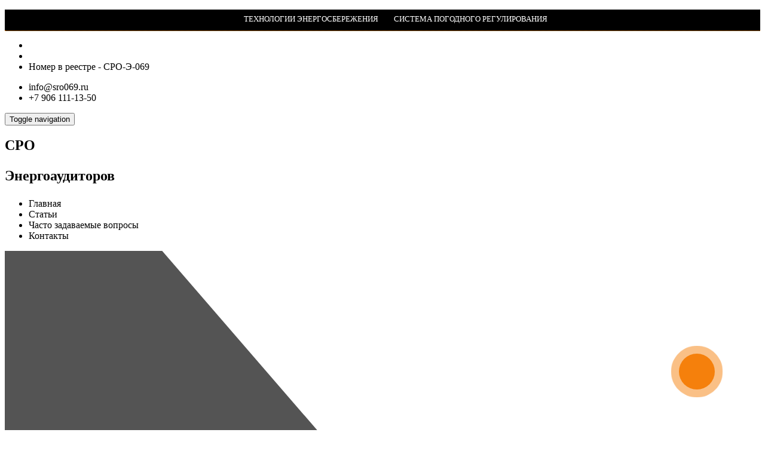

--- FILE ---
content_type: text/html; charset=windows-1251
request_url: https://sro069.ru/
body_size: 99837
content:
<!DOCTYPE html><html><head><title>Вступить в СРО энергоаудиторов - СРО НП &quot;ОЭАЭЭ ВКР&quot;</title>
<meta http-equiv="Content-Type" content="text/html; charset=windows-1251" />
<meta name="keywords" content="сро энергоаудит, сро энергоэффективность, энерго сро, энергосервисный контракт, сро энергетическое обследование, сро энергоаудиторов, сро энергоаудита москва, сро энергоаудиторов вступить, сро энергетических обследований, реестр сро энергоаудиторов, сро энергоаудит вступить" />
<meta name="description" content="Помощь в формировании пакета документов для вступления в СРО. Номер в реестре - СРО-Э-069." />
<meta property="og:title" content="Вступить в СРО энергоаудиторов - СРО НП &quot;ОЭАЭЭ ВКР&quot;" />
<meta property="og:description" content="Помощь в формировании пакета документов для вступления в СРО. Номер в реестре - СРО-Э-069."/>

<meta name="copyright" content="RAIT LTD. All rights reserved." />
<meta name="Title" content="Вступить в СРО энергоаудиторов - СРО НП &quot;ОЭАЭЭ ВКР&quot;" />
<link rel="icon" href="/favicon.ico" type="image/x-icon" />
<link rel="shortcut icon" href="/favicon.ico" type="image/x-icon">
<meta name="viewport" content="width=device-width, initial-scale=1">
<meta name="yandex-verification" content="6180f100b41991fa" /></head><body data-news="3">

<div><ul class="root-menu">
	<!--li><a data-href="/energoaudit.html"><i class="fa fa-globe" aria-hidden="true"></i>ЭНЕРГОАУДИТ</a></li-->
	<li><a data-href="/technology.html" target="_blank"><i class="fa fa-globe" aria-hidden="true"></i>ТЕХНОЛОГИИ ЭНЕРГОСБЕРЕЖЕНИЯ</a></li>
  	<li><a data-href="/regulation-system.html"><i class="fa fa-globe" aria-hidden="true"></i>СИСТЕМА ПОГОДНОГО РЕГУЛИРОВАНИЯ</a></li>
</ul></div>
<div class="social-bnr-agileits" id="top"><ul class="social-icons">
<!--li><a data-href="javascript:void(0);" onclick="window.open('https://www.youtube.com/channel/');" target="_blank" class="fa fa-youtube icon-border youtube"> </a></li-->
<li><a data-href="javascript:void(0);" onclick="window.open('https://api.whatsapp.com/send?phone=+79655930010&text=' + encodeURI('Вопрос от посетителя сайта'));" target="_blank" class="fa fa-whatsapp icon-border whatsapp"> </a></li>
<li class="tlgm"><a data-href="javascript:void(0);" onclick="window.open('https://t.me/sro069');" target="_blank" class="fa fa-telegram icon-border telegram"> </a></li><li> Номер в реестре - СРО-Э-069</li></ul></div>
<div class="contact-bnr-agile">
	<ul>
		<li><i class="fa fa-envelope" aria-hidden="true"></i><a data-href="mailto:info@sro069.ru">info@sro069.ru</a></li>
		<li><i class="fa fa-phone" aria-hidden="true"></i><a data-href="tel:+7 906 111-13-50">+7 906 111-13-50</a></li>
	</ul>
</div>
<div class="clearfix"></div>
<div class="navigation">
	<div class="container">
		<nav class="navbar navbar-default">
			<div class="navbar-header navbar-left">
				<button type="button" class="navbar-toggle collapsed" data-toggle="collapse" data-target="#bs-example-navbar-collapse-1">
					<span class="sr-only">Toggle navigation</span>
					<span class="icon-bar"></span>
					<span class="icon-bar"></span>
					<span class="icon-bar"></span>
				</button>
              	<h1><a class="navbar-brand" data-href="/">СРО <span></span><p class="logo_agile_caption">Энергоаудиторов</p></a></h1>
				<!--a class="navbar-brand" data-href="/"><img data-src="/psfiles/images/logo.png" alt="На главную"></a-->
			</div>
			<div class="collapse navbar-collapse navbar-right" id="bs-example-navbar-collapse-1">
				<nav class="menu menu--iris">
					<ul class="nav navbar-nav menu__list">
                      	<li class="menu__item"><a data-href="/" class="menu__link">Главная</a></li>
						<li class="menu__item" id="news_top_menu" style="display:none"><a data-href="/novosti.html" class="menu__link">Новости</a></li>
                      	<li class="menu__item"><a data-href="/stati.html" class="menu__link">Статьи</a></li>
						<!--li class="menu__item dropdown">
							<a class="menu__link dropdown-toggle" data-href="#" data-toggle="dropdown">Наши проекты<b class="caret"></b></a>
							<ul class="dropdown-menu agile_short_dropdown">
								<li><a data-href="http://сро-энергосервис.рф/" target="_blank" class="menu__link">Франшиза</a></li>
								<li><a data-href="http://инвестируйте-в-бюджет.рф/energokontrakt.html" target="_blank" class="menu__link">Заказчики</a></li>
                              	<li><a data-href="http://инвестируйте-в-бюджет.рф/" target="_blank" class="menu__link">Организация финансирования</a></li>
								<li class="menu__item"><a data-href="#" class="menu__link">Методики</a></li>
								<li class="menu__item"><a data-href="#" class="menu__link">Презентации</a></li>
							</ul>
						</li-->
						<li class="menu__item"><a data-href="#faq" class="menu__link scroll">Часто задаваемые вопросы</a></li>
						<li class="menu__item"><a data-href="#contact" class="menu__link scroll">Контакты</a></li>
					</ul>
				</nav>
			</div>
		</nav>
      <div class="shop-basket infocard-zakaz" title="Корзина заказа" style="display:none;"><a data-href="/bw-list-zakaza.html" title="Открыть лист заказа">&nbsp;</a><span zakaz-count>0</span></div>
	</div>
</div>
<div class="custom-slyder-one">
<div class="slider-container">
    <div class="slider-control left inactive"></div>
    <div class="slider-control right"></div>
    <!--ul class="slider-pagi"></ul-->
    <div class="slider_cso" data-timerotate="20000">
        <div class="slide slide-0 active">
            <div class="slide__bg" data-bgimage="/psfiles/slyder/banner.jpg"></div>
            <div class="slide__content">
                <svg class="slide__overlay" viewBox="0 0 720 405" preserveAspectRatio="xMaxYMax slice">
                    <path class="slide__overlay-path" d="M0,0 150,0 500,405 0,405" />
                </svg>
                <div class="slide__text">
                    <h2 class="slide__text-heading">Обучим зарабатывать на энергоаудите</h2>
                    <p class="slide__text-desc">Регистрация паспортов в течение дня</p>
                    <p class="slide__text-desc">Ежемесячный членский взнос - от 2 500 руб.</p>
                    <p class="slide__text-desc">Взнос в компенсационный фонд - 3 000 руб.</p>
                    <a data-href="#" class="slide__text-link" data-toggle="modal" data-target="#myModal"><i class="fa fa-info-circle" aria-hidden="true"></i> Как вступить в СРО</a>
                </div>
            </div>
        </div>
        <!--div class="slide slide-1">
            <div class="slide__bg" data-bgimage="/psfiles/slyder/banner1.jpg"></div>
            <div class="slide__content">
                <svg class="slide__overlay" viewBox="0 0 720 405" preserveAspectRatio="xMaxYMax slice">
                    <path class="slide__overlay-path" d="M0,0 150,0 500,405 0,405" />
                </svg>
                <div class="slide__text">
                    <h2 class="slide__text-heading">Без вступительного взноса</h2>
                    <p class="slide__text-desc">Получите <span>пакет документов </span> для вступления в СРО</p>
                    <a data-href="#" class="slide__text-link" data-toggle="modal" data-target="#myModal2"><i class="fa fa-info-circle" aria-hidden="true"></i> Получить</a>
                </div>
            </div>
        </div>
        <div class="slide slide-2">
            <div class="slide__bg" data-bgimage="/psfiles/slyder/banner1.jpg"></div>
            <div class="slide__content">
                <svg class="slide__overlay" viewBox="0 0 720 405" preserveAspectRatio="xMaxYMax slice">
                    <path class="slide__overlay-path" d="M0,0 150,0 500,405 0,405" />
                </svg>
                <div class="slide__text">
                    <h2 class="slide__text-heading">Проведём экспертизу энергопаспорта в течение дня</h2>
                    <p class="slide__text-desc"></p>
                    <a data-href="#" class="slide__text-link" data-toggle="modal" data-target="#myModal3"><i class="fa fa-info-circle" aria-hidden="true"></i> подробнее об услуге</a>
                </div>
            </div>
        </di-->
    </div>
</div>
  <!-- Modal1 -->
    <div class="modal fade" id="myModal" tabindex="-1" role="dialog">
        <div class="modal-dialog">
            <div class="modal-content">
                <div class="modal-header">
                    <button type="button" class="close" data-dismiss="modal">&times;</button>
                    <h4>Вступление в  СРО НП «ОЭАЭЭ ВКР» мы постарались сделать минимально бюрократизированным и <span>удобным для вас.</span></h4>
                    <h5>Пошагово:</h5>
                    <p>1. Мы направляем в ваш адрес пакет документов по вступлению в СРО в формате zip;</p>
                    <p>2. Вы заполняете присланные документы и направляете нам на проверку;</p>
                    <p>3. После проверки и одобрения мы высылаем в ваш адрес счета на оплату взносов;</p>
                    <p>4. Оформляем Свидетельство о допуске к работам и скан документа направляем в ваш адрес;</p>
                    <p>5. После получения от вас оригиналов документов ответно направляем вам оригинал Свидетельства и ваш вариант Соглашения.</p>
                    <p><strong>Срок рассмотрения документов на вступление и получение допуска СРО энергоаудиторов – 1 рабочий день.</strong></p>
                </div>
            </div>
        </div>
    </div>
    <!-- //Modal1 -->
    <!-- Modal2 -->
    <!--div class="modal fade" id="myModal2" tabindex="-1" role="dialog">
        <div class="modal-dialog">
            <div class="modal-content">
                <div class="modal-header">
                    <button type="button" class="close" data-dismiss="modal">&times;</button>
                    <h4>Без <span> вступительного </span> взноса</h4>
                    <h5></h5>
                    <img data-src="/psfiles/slyder/2.jpg" alt=" " class="img-responsive">
                    <p>Подробное описание</p>
                </div>
            </div>
        </div>
    </div-->
    <!-- //Modal2 -->
    <!-- Modal3 -->
    <!--div class="modal fade" id="myModal3" tabindex="-1" role="dialog">
        <div class="modal-dialog">
            <div class="modal-content">
                <div class="modal-header">
                    <button type="button" class="close" data-dismiss="modal">&times;</button>
                    <h4>Экспертиза энергопаспорта в течение дня</h4>
                    <h5></h5>
                    <img data-src="/psfiles/slyder/3.jpg" alt=" " class="img-responsive">
                    <p>Подробное описание</p>
                </div>
            </div>
        </div>
    </div-->
    <!-- //Modal3 -->
</div>
<div class="advantages advantages-custom" id="SlydePanel" data-bgimage="/psfiles/slyder/fon4.jpg">
	<div class="container">
		<div class="advantages-main">
			<div class="advantage-bottom">
				<div class="col-md-4">
			 		<div class="advantage-block">
						<h4>Оставьте номер телефона<br />чтобы вступить в СРО прямо сейчас</h4>
						<div class="contact-agileits" subject="Обратная связь" tel="1">
							<div class="control-group form-group">
									<input class="form-control ym-record-keys" type="phone" name="phone" id="phone" placeholder="* Номер телефона (обязательно)" header="Телефон: " autocomplete="off" required>
							</div>
							<button type="submit" class="btn btn-primary" MainMailSend check-text="ОШИБКА! Не заполнено одно из обязательных полей." ok-text="Спасибо! Ваше сообщение отправлено, ожидайте звонка менеджера." ok-color="#F5800C" err-text="Ошибка отправки, попробуйте снова через минуту." err-color="#f00" delay="3" onclick="ym(41622144,'reachGoal','join_sro'); return true;">Вступить в СРО</button>
							<a data-href="/politika-konfidencialnosti.html" target="_blank"><tt>Нажимая кнопу, вы принимаете условия обработки персональных данных</tt></a>
                          	<h4 style="font-size: 1em;">задать вопрос или позвонить в:</h4>
                          <ul class="social-icons">
							<li><a data-href="javascript:void(0);" onclick="window.open('https://api.whatsapp.com/send?phone=+79655930010&text=' + encodeURI('Вопрос от посетителя сайта: '));" target="_blank" class="fa fa-whatsapp icon-border whatsapp"> </a></li>
							<li class="tlgm"><a data-href="javascript:void(0);" onclick="window.open('https://t.me/sro069');" target="_blank" class="fa fa-telegram icon-border telegram"> </a></li>
						</ul>
						</div>
					</div>
				</div>
				<div class="col-md-8">
					<div class="advantage-block text-content">
                      	<p><i class="fa fa-check" aria-hidden="true"></i>Обучим проводить энергетические обследования и готовить энергосервисные контракты</p>
						<p><i class="fa fa-check" aria-hidden="true"></i>Предоставим бизнес-план развития энергоаудиторской компании</p>
						<p><i class="fa fa-check" aria-hidden="true"></i>Предлагаем энергосберегающие технологии и организуем их финансирование</p>
						<p><i class="fa fa-check" aria-hidden="true"></i>Предоставляем услуги специалистов по проведению инструментального обследования с последующей разработкой энергопаспортов и Программ по энегосбережению</p>
					</div>
				</div>
				<div class="clearfix"> </div>
			</div>
		</div>
	</div>
</div>
<div class="about-wthree" id="about">
	<div class="container">
		<div class="ab-spa">
			<div class="work_grid_left">
				<img class="img-responsive" data-sub alt="" data-src="/psfiles/images/banner1.jpg">
				<div class="work_grid_left_pos"><img class="img-responsive" alt="" data-src="/psfiles/images/mmm.jpg"></div>
			</div>
			<div class="work_grid_right">
              	<p class="text-left"><strong>Приветствую Вас на сайте саморегулируемой организации в области энергетического обследования – СРО- 069</strong></p>
				<p class="text-left">Благодарю  Вас за интерес, проявленный к нашей саморегулируемой организации в области энергетических обследований.</p>
              	<p class="text-left">Хочу сказать, что специалисты СРО НП «ОЭАЭЭ ВКР» активно предлагают своим и будущим Партнерам расширить свои  компетенции, при этом давая возможность заработать на проведении энергоаудита...</p>
              <div class="agileits_more menu__item" style="float: right;"><a data-href="#" class="slide__text-link" data-toggle="modal" data-target="#myModal5">Подробнее</a></div>
			<div class="clearfix"> </div>
			</div>
		</div>
	</div>
  <!-- Modal1 -->
    <div class="modal fade" id="myModal5" tabindex="-1" role="dialog">
        <div class="modal-dialog">
            <div class="modal-content">
                <div class="modal-header">
                    <button type="button" class="close" data-dismiss="modal">&times;</button>
                    <h4>Приветствую Вас на сайте саморегулируемой организации в области энергетического обследования – СРО-069</h4>
                    <h5></h5>
                    <img data-src="/psfiles/images/mmm.jpg" alt=" " class="img-responsive">
                    <p><strong>Благодарю  Вас за интерес, проявленный к нашей саморегулируемой организации в области энергетических обследований.</strong></p>
                  	<p>Хочу сказать, что специалисты СРО НП «ОЭАЭЭ ВКР» активно предлагают своим и будущим Партнерам расширить свои  компетенции, при этом давая возможность заработать  на проведении энергоаудита.  Речь идет о возможности предложения нашими  Партнерами бюджетным учреждениям, промышленным предприятиям и предприятиям системы ЖКХ  энергоэффективных технологий, позволяющих экономить все виды энергетических ресурсов;  мы со своей стороны поможем организовать  последующее  финансирование данных работ.<br />
Занимаясь этими работами, наш Партнер не только разрабатывает энергетический паспорт, но и  внедряет предлагаемые им же мероприятия по экономии  энегоресурсов, закрывая полный цикл энергосберегающих вопросов и зарабатывая. Здесь также необходимо подчеркнуть, что эти мероприятия позволяют улучшить показатели по  экологии предприятий и учреждений наших городов и населенных пунктов.</p>
                  <p>Резюмируя, хочу сказать, что предложений на рынке энергосберегающих технологий достаточно и нам есть куда направить наши знания и компетенции, зарабатывать и быть полезными друг другу.</p>
                  <h5>Генеральный директор<br />Мухарлямов Марс Масгутович</h5>
                </div>
            </div>
        </div>
    </div>
    <!-- //Modal1 -->
</div>
<div class="container tabs-container">
  <h3 class="title-agileits title-black-wthree" style="color: #f5800b !important;">Для партнеров нашей СРО энергоаудиторов - Перечень видов работ в ПОДАРОК!</h3>
  <h3 class="title-agileits title-black-wthree" style="font-size: 1em;">Государственные и муниципальные учреждения для выполнения работ требуют от Генподрядчика разрешающие документы или Допуска к выполнению конкретных видов работ. Заказчики работ и других предприятий и учреждений положительно оценивают наличие разрешающих документов.</h3>
  <h3 class="title-agileits title-black-wthree">Перечень видов работ</h3>
  <h3 class="title-agileits title-black-wthree" style="font-size: 1em;">используемых в комплексе мероприятий по обеспечению энергоэффективности и энергосбережения</h3>
	<div id="horizontalTabTeam">
		<ul class="resp-tabs-list">
			<li>Устройство наружных инженерных сетей и коммуникаций</li>
			<li>Устройство внутренних инженерных сетей и коммуникаций</li>
			<li>Защита конструкций, технологического оборудования и трубопроводов</li>
			<li>Устройство внутренних инженерных систем и оборудования</li>
			<li>Монтаж технологического оборудования</li>
			<li>Пусконаладочные работы</li>
			<li>Разработка проектно-сметной документации на инженерное оборудование, сети и системы</li>
			<li>Обследование инженерных коммуникаций</li>
			<li>Осуществление функций генерального подрядчика</li>
		</ul>
		<div class="resp-tabs-container">
			<div class="tab1">
				<p>&bull; Прокладка тепловых сетей с температурой теплоносителя до 115&deg;С (в том числе из полимерных материалов)<br />
&bull; Прокладка водопроводных систем и оборудования (в том числе из полимерных материалов)<br />
&bull; Прокладка канализационных сетей (в том числе из полимерных материалов)<br />
&bull; Очистка полости  трубопроводов сетей теплоснабжения и испытание трубопроводов на прочность
</p>
				<div class="clearfix"></div>
			</div>
			<div class="tab2">
				<p>&bull; Устройство систем отопления, вентиляции и кондиционирования воздуха<br />&bull; Устройство тепловых систем с температурой теплоносителя до 115&deg;С (в том числе из полимерных материалов)<br />&bull; Устройство водопроводных систем и оборудования (в том числе из полимерных материалов)<br />&bull; Устройство канализационных систем и оборудования (в том числе из полимерных материалов)<br />&bull; Обслуживание внутридомовых систем теплоснабжения и горячего водоснабжения, замена изношенного (включая монтаж) оборудования<br />&bull; Установка санитарно-технических приборов<br />&bull; Установка и обслуживание приборов учета и контроля<br />&bull; Установка систем автоматизации технологических процессов и инженерного оборудования<br />&bull; Установка автоматизированных систем технического и коммерческого учёта энергоресурсов (АСКУЭ)</p>
				<div class="clearfix"></div>
			</div>
			<div class="tab3">
				<p>Теплоизоляция трубопроводов и оборудования, работающих при температуре не более 115&deg;С</p>
				<div class="clearfix"></div>
			</div>
			<div class="tab4">
				<p>&bull; Устройство технологических трубопроводов<br />&bull; Установка запорной арматуры<br />&bull; Устройство сетей электроснабжения напряжением до 1кВ включительно<br />&bull; Устройство электроосвещения</p>
				<div class="clearfix"></div>
			</div>
			<div class="tab5">
				<p>&bull; Монтаж технологического оборудования (теплосилового)<br />&bull; Монтаж технологического оборудования (электрических установок)<br />&bull; Монтаж приборов, средств автоматизации и вычислительной техники</p>
				<div class="clearfix"></div>
			</div>
			<div class="tab6">
				<p>&bull; Пусконаладочные работы теплосилового оборудования<br />&bull; Пусконаладочные работы котельных установок и вспомогательного оборудования<br />&bull; Пусконаладочные работы автоматизированных систем управления<br />&bull; Пусконаладочные работы систем водоснабжения, канализации и теплоснабжения<br />&bull; Пусконаладочные работы систем автоматизации технологических процессов и инженерного оборудования, автоматизированных систем технического и коммерческого учёта энергоресурсов (АСКУЭ)</p>
				<div class="clearfix"></div>
			</div>
			<div class="tab7">
				<p>&bull; Узлы учета и контроля энергоресурсов<br />&bull; Отопление, вентиляция, кондиционирование<br />&bull; Водоснабжение и канализация<br />&bull; Теплоснабжение<br />&bull; Электрооборудование, электроосвещение<br />&bull; Диспетчеризация, автоматизация и управление инженерными системами</p>
				<div class="clearfix"></div>
			</div>
			<div class="tab8">
				<p>&bull; </p>
				<div class="clearfix"></div>
			</div>
			<div class="tab9">
				<p>&bull; </p>
				<div class="clearfix"></div>
			</div>
		</div>
	</div>
</div><!-- 4 blocks -->

<div class="plans-section">
	<div class="container">
		<h3 class="title-agileits title-black-wthree">СРО энергоаудиторов</h3>
		<div class="priceing-table-main">
			<div class="col-md-3 price-grid">
				<div class="price-block agile">
					<div class="price-gd-top">
						<img data-src="/psfiles/images/r1.png" alt=" " class="img-responsive" />
						<h4>Вступить в СРО</h4>
					</div>
					<div class="price-gd-bottom">
						<div class="price-list">
							<ul>
                              	<li><i class="fa fa-check" aria-hidden="true"></i><a data-href="/vstypit-v-sro.html"> Как вступить</a></li>
								<li><i class="fa fa-check" aria-hidden="true"></i><a data-href="/vznosi-sro.html"> Размер взносов</a></li>
								<li><i class="fa fa-check" aria-hidden="true"></i><a data-href="/polychenie-svidetelstva.html"> Получение Cвидетельства</a></li>
								<li><i class="fa fa-check" aria-hidden="true"></i><a data-href="/rekviziti-sro.html"> Реквизиты СРО</a></li>
								<li><i class="fa fa-check" aria-hidden="true"></i><a data-href="/psfiles/uploads/documents.pdf" target="_blank"> Cписок документов</a></li>
							</ul>
						</div>
						<div class="price-selet">	
							<!--h3><span>от </span>/м<sup>2</sup></h3-->						
							<a data-href="#" data-toggle="modal" data-target="#myModal-zakaz">Подробнее</a>
						</div>
					</div>
				</div>
			</div>
			<div class="col-md-3 price-grid ">
				<div class="price-block agile">
					<div class="price-gd-top">
						<img data-src="/psfiles/images/r2.png" alt=" " class="img-responsive" />
						<h4>РЕЕСТРЫ СРО</h4>
					</div>
					<div class="price-gd-bottom">
						<div class="price-list">
							<ul>
								
								<li><i class="fa fa-check" aria-hidden="true"></i><a  data-href="/reestr-partnerov.html"> Реестр членов СРО</a></li>
								<li><i class="fa fa-check" aria-hidden="true"></i><a  data-href="/reestr-pasportov.html"> Реестр паспортов</a></li>
								<li><i class="fa fa-check" aria-hidden="true"></i><a data-href="/reestr-iskluchennih.html"> Реестр исключенных</a></li>
								<li><i class="fa fa-check" aria-hidden="true"></i><a data-href="/reestr-doljnikov.html"> Реестр должников</a></li>
								<li><a data-href="#"></a>&nbsp;</li>
							</ul>
						</div>
						<div class="price-selet">
							<!--h3><span>от </span>/шт.</h3-->
							<a data-href="#" data-toggle="modal" data-target="#myModal-zakaz">Подробнее</a>
						</div>
					</div>
				</div>
			</div>
			<div class="col-md-3 price-grid lost">
				<div class="price-block agile">
					<div class="price-gd-top">
						<img data-src="/psfiles/images/r3.png" alt=" " class="img-responsive" />
						<h4>ДОКУМЕНТЫ СРО</h4>
					</div>
					<div class="price-gd-bottom">
						<div class="price-list">
							<ul>
								<li><i class="fa fa-check" aria-hidden="true"></i><a data-href="/psfiles/uploads/ustav-sro.pdf" target="_blank"> Устав СРО</a></li>
								<li><i class="fa fa-check" aria-hidden="true"></i><a data-href="/psfiles/uploads/notice-minenergo.jpg" target="_blank"> Уведомление Минэнерго</a></li>
								<li><i class="fa fa-check" aria-hidden="true"></i><a data-href="/psfiles/uploads/struktura-sro.pdf" target="_blank"> Структура СРО</a></li>
								<li><i class="fa fa-check" aria-hidden="true"></i><a data-href="/dokymenti-sro.html"> Регистрационные док-ты</a></li>
								<li><i class="fa fa-check" aria-hidden="true"></i><a data-href="/dokymenti-os.html"> Документы общих собраний</a></li>
							</ul>
						</div>
						<div class="price-selet">
							<!--h3><span>от </span>/пог.м.<br /></h3-->
							<a data-href="/dokymenti-sro.html">Все документы</a>
						</div>
					</div>
				</div>
			</div>
			<div class="col-md-3 price-grid wthree lost">
				<div class="price-block agile">
					<div class="price-gd-top ">
						<img data-src="/psfiles/images/r4.png" alt=" " class="img-responsive" />
						<h4>КОНТРОЛЬ СРО</h4>
					</div>
					<div class="price-gd-bottom">
						<div class="price-list">
							<ul>
								<li><i class="fa fa-check" aria-hidden="true"></i><a data-href="/standarti-sro.html"> Стандарты СРО</a></li>
								<li><i class="fa fa-check" aria-hidden="true"></i><a data-href="/perechen-polojenii.html"> Перечень Положений</a></li>
								<li><i class="fa fa-check" aria-hidden="true"></i><a data-href="/plan-proverok.html"> План проверок</a></li>
								<li><i class="fa fa-check" aria-hidden="true"></i><a data-href="/rezyltati-proverok.html"> Результаты проверок</a></li>
								<li><i class="fa fa-check" aria-hidden="true"></i><a data-href="/zakonodatelstvo.html"> Законодательство</a></li>
							</ul>
						</div>
						<div class="price-selet">
							<!--h3><span>от </span>/шт.</h3-->
							<a data-href="#" data-toggle="modal" data-target="#myModal-zakaz">Подробнее</a>
						</div>
					</div>
				</div>
			</div>
			<div class="clearfix"> </div>
		</div>
	</div>
</div>
<!--// 4 blocks -->
<div class="plans-section" id="sro-index">
	<div class="container">
      <div class="col-md-8">
		<h3 class="title-agileits title-black-wthree">Размеры взносов в СРО НП «ОЭАЭЭ ВКР»</h3>
          	<table class="table_price">
<!--tr>
  <td>Вступительный взнос для юридического лица</td>
  <td> 5 000 руб.</td>
</tr>
<tr>
  <td>Вступительный взнос для ИП и физических лиц</td>
  <td> отсутствует</td>
</tr-->
<tr>
  <td>Ежемесячный членский взнос для юридического лица</td>
  <td> 5 000 руб.</td>
</tr>
<tr>
  <td>Ежемесячный членский взнос для ИП</td>
  <td> 3 500 руб.</td>
</tr>
<tr>
  <td>Ежемесячный членский взнос для физического лица</td>
  <td> 2 500 руб.</td>
</tr>
<tr>
  <td>Взнос в Компенсационный фонд (минимальный взнос по ФЗ-261)</td>
  <td>3 000 руб.</td>
</tr>
</table>
      </div>
      <div class="col-md-4 call-top">
			 		<div class="advantage-block" style="background: rgb(229, 229, 229);">
						<h4 style="color: #000;">Вступить в СРО</h4>
                      	<h4 style="font-size: 1.2em; color: #000;">срок рассмотрения документов на вступление - один рабочий день.</h4>
						<div class="contact-agileits" subject="Вступить в СРО" tel="1">
							<div class="control-group form-group">
									<input class="form-control" type="text" name="text" placeholder="Ваше имя" header="Имя: " autocomplete="off" required>
							</div>
							<div class="control-group form-group">
									<input class="form-control ym-record-keys" type="text" name="email" placeholder="Электронная почта" header="e-mail: " autocomplete="off" required>
							</div>
							<div class="control-group form-group">
									<input class="form-control ym-record-keys" type="phone" name="phone" placeholder="Контактный телефон" header="Телефон: " autocomplete="off" required>
							</div>
							<button type="submit" class="btn btn-primary" MainMailSend check-text="ОШИБКА! Не заполнено одно из обязательных полей." ok-text="Спасибо! Ваше сообщение отправлено, ожидайте звонка менеджера." ok-color="#F5800C" err-text="Ошибка отправки, попробуйте снова через минуту." err-color="#f00" delay="3" onclick="ym(41622144,'reachGoal','join_sro'); return true;">Получить пакет документов</button>
							<a data-href="/politika-konfidencialnosti.html" target="_blank"><tt>Нажимая кнопу, вы принимаете условия обработки персональных данных</tt></a>
                          	<h4 style="font-size: 1em; color: #000;">задать вопрос или позвонить:</h4>
                          <ul class="social-icons">
							<li><a data-href="javascript:void(0);" onclick="window.open('https://api.whatsapp.com/send?phone=+79655930010&text=' + encodeURI('Вопрос от посетителя сайта: '));" target="_blank" class="fa fa-whatsapp icon-border whatsapp"> </a></li>
							<li class="tlgm"><a data-href="javascript:void(0);" onclick="window.open('http://t.me/sro069');" target="_blank" class="fa fa-telegram icon-border telegram"> </a></li>
						</ul>
						</div>
					</div>
				</div>
	</div>
</div><div class="visitors-agile" id="news_top" style="display:none" md-news>
  <div class="container">
    <h3 class="title-agileits title-black-wthree">Наши новости и статьи</h3> 
  </div>
  <div class="work_grids">
    <section class="slider">
      <div class="flexslider" slideshowSpeed="10000">
        <ul class="slides"><li>  <div class="work_grid_left">    <div class="work_grid_left_pos">      <img class="img-fluid" data-src="/psfiles/images/news_130522.jpg" alt="Потери тепла в новой школе в Помоздино оценили в 500 тысяч рублей в год" title="Потери тепла в новой школе в Помоздино оценили в 500 тысяч рублей в год" />    </div>  </div>  <div class="work_grid_right" data-news-content>    <h4>Потери тепла в новой школе в Помоздино оценили в 500 тысяч рублей в год</h4>    <p>Контрольно-счетная палата Коми проверила эффективность использования средств, выделенных на строительство средней общеобразовательной школы на 400 мес...</p>    <h5>13.05.2022</h5>    <div class="agileits_more menu__item"><a data-href="/nw-poteri-tepla-v-novoi-shkole-v-pomozdino-ocenili-v-500-tisyach-ryblei-v-god.html" class="menu__link">Читать</a></div>  </div>  <div class="clearfix"> </div></li><li>  <div class="work_grid_left">    <img data-src="/pageskin/sputnic2/images/def.jpg" class="img-responsive" data-sub alt="" />    <div class="work_grid_left_pos">      <img data-src="/pageskin/sputnic2/images/def.jpg" class="img-responsive" alt="" />    </div>  </div>  <div class="work_grid_right" data-news-content>    <h4>Как оптимизировать расход всех видов энергии и сэкономить?</h4>    <p> 

На всей территории России наблюдается постоянный рост тарифов на энергоносители как для предприятий, так и для физических лиц. Эффективные руководи...</p>    <h5>05.08.2020</h5>    <div class="agileits_more menu__item"><a data-href="/nw-kak-optimizirovat-rashod-vseh-vidov-energii-i-sekonomit.html" class="menu__link">Читать</a></div>  </div>  <div class="clearfix"> </div></li><li>  <div class="work_grid_left">    <div class="work_grid_left_pos">      <img class="img-fluid" data-src="/psfiles/images/news1.jpg" alt="Приказ Министерства экономического развития РФ" title="Приказ Министерства экономического развития РФ" />    </div>  </div>  <div class="work_grid_right" data-news-content>    <h4>Приказ Министерства экономического развития РФ</h4>    <p> 

Утверждены приказы Министерства экономического развития РФ, регулирующие энергетические обследования

Минэкономразвития  РФ утвердило требования к ...</p>    <h5>29.07.2020</h5>    <div class="agileits_more menu__item"><a data-href="/nw-prikaz-ministerstva-ekonomicheskogo-razvitiya-rf.html" class="menu__link">Читать</a></div>  </div>  <div class="clearfix"> </div></li></ul>
      </div>
    </section>
  </div>  
</div>
<div class="modal fade" id="myModal_NewsOpen" tabindex="-1" role="dialog">
  <div class="modal-dialog">
    <div class="modal-content">
      <div class="modal-header"><button type="button" class="close" data-dismiss="modal">&times;</button><h4><span>Просмотр новости</span></h4></div>
      <div class="contact-agileits" data-text-news>Загрузка текста...</div>
    </div>
  </div>
</div>
<div class="container tabs-container">
  <h3 class="title-agileits title-black-wthree" id="faq">Часто задаваемые вопросы</h3>
	<div id="horizontalTabTeam">
		<ul class="resp-tabs-list">
			<li class="resp-tab-item" aria-controls="tab_item-0" role="tab">Начальная максимальная цена контракта (НМЦК)</li>
			<li class="resp-tab-item" aria-controls="tab_item-0" role="tab">Цена контракта</li>
			<li class="resp-tab-item" aria-controls="tab_item-0" role="tab">Срок действия контракта</li>
			<li>Условия исполнения контракта и оплата</li>
			<li>Бухгалтерский учет расчетов с исполнителем</li>
			<li>Какова методика отделения процента затрат на электроэнергию за освещения от затрат на прочие электроприборы (например, компьютеры, электрические печи и т.п.)</li>
			<li>Когда и как производится передача оборудования</li>
			<li>Каковы направления использования полученной экономии?</li>
			<li>Какое оборудование устанавливается и какие преимущества нового оборудования?</li>
			<li>Какой срок гарантийного обслуживания?</li>
			<li>Будет ли формироваться дополнительная нагрузка на проводку?</li>
			<li>Какие мероприятий производятся в рамках экономии тепловой энергии?</li>
		</ul>
		<div class="resp-tabs-container">
			<div class="tab10">
              <p>НМЦК определяется как произведение фактического объема потребления энергетического ресурса за прошлый год, стоимости единицы энергетического ресурса на дату объявления о проведении отбора и минимального целого количества лет, составляющих срок исполнения контракта.</p>
				<div class="clearfix"></div>
			</div>
			<div class="tab12">
              <p>Цена контракта определяется в виде процента экономии в денежном выражении расходов Заказчика на поставки энергетических ресурсов (90-95%)</p>
              <p>Размер платежа устанавливается в размере процента от достигнутого размера экономии расходов учреждения на оплату энергетического ресурса, этот же процент фиксируется в контракте, а его величина в стоимостном выражении рассчитывается по ценам (тарифам) на энергетический ресурс, фактически сложившимся за период достижения предусмотренного договором (контрактом) размера экономии. Разумеется, цены (тарифы) на энергетические ресурсы за период исполнения договора (контракта) меняются, и зачастую неоднократно. Тогда их фактически сложившиеся величины определяют как средневзвешенное значение цены (тарифа), равное отношению суммы произведений объемов поставки (купли-продажи, передачи) энергетического ресурса и тарифов (цен), по которым осуществлялись расчеты за их соответствующие объемы, сложившиеся за период достижения размера экономии, к суммарному объему поставки (купли, продажи, передачи) энергетического ресурса за этот период.</p>
              <p>Кроме плановой в цену контракта может быть включена и дополнительная экономия энергетического ресурса, равная разнице между фактическим размером, достигнутой в результате исполнения договора (контракта) экономии в натуральном выражении и размером экономии в натуральном выражении, который должен обеспечиваться исполнителем в соответствии с договором (контрактом). В контракт включаются положения о механизме распределения между заказчиком и исполнителем дополнительной экономии.</p>
				<div class="clearfix"></div>
			</div>
			<div class="tab13">
              <p>6-7 лет в зависимости от цены контракта.</p>
              <p>Запланированная экономия энергоресурсов, как правило, достигается в течение ряда лет, и бухгалтера беспокоит вопрос: правомерно ли заключение энергосервисного контракта на срок, превышающий срок действия утвержденных лимитов бюджетных обязательств? Однозначный ответ на этот вопрос содержит бюджетное законодательство (ст.72 Бюджетного кодекса РФ), дающее государственным или муниципальным заказчикам такое право. Полагаем, что и бюджетные, автономные учреждения могут заключать контракты со сроком исполнения, превышающим «горизонт» Плана финансово-хозяйственной деятельности (см. письма Минфина России от 22.04.2016 № 02-03-08/23386; от 11.09.2017 № 24-01-08/58317).</p>
				<div class="clearfix"></div>
			</div>
			<div class="tab14">
              <p>Оплата осуществляется ежемесячно по факту достижения экономии в денежном выражении расходов Заказчика на поставки энергетических ресурсов.<br />
				Обязательства исполнителя завершены, когда размер экономии, достигнутой в результате исполнения контракта, в натуральном выражении равен или больше размера экономии энергетического ресурса, указанного в контракте.</p>
				<p>Размер экономии рассчитывается соответствующими специалистами учреждения по разработанным методикам, бухгалтер подключается на следующем этапе – проверке правильности размера платежа исполнителю.</p>
				<p>Вознаграждение исполнителя складывается из двух составляющих: <br />
				1. Процент от достигнутого размера плановой экономии (определен контрактом).<br />
				2. Процент от достигнутого размера дополнительной экономии (определен контрактом).</p>
				<p>Вознаграждение исполнителя складывается из двух составляющих: <br />
				&bull; объема достигнутой экономии в натуральных показателях; <br />
				&bull; цены (тарифа) на энергетический ресурс, действующий или средневзвешенный в расчетном периоде; <br />
				&bull; процента исполнителя.</p>
				<div class="clearfix"></div>
			</div>
			<div class="tab15">
              <p>Расходы на оплату энергосервисного контракта входят в состав расходов на оплату энергетических ресурсов. </p>
              <p>Начисление фактических расходов заказчика по признанию задолженности перед исполнителем ЭСК производят по подстатье 223 «Коммунальные услуги» КОСГУ:<br />					<strong>Дебет счета 040120223</strong> «Расходы текущего финансового года по коммунальным услугам»<br /><strong>Дебет счета 010900223</strong> «Затраты на изготовление готовой продукции, выполнение работ, услуг по коммунальным услугам»<br /><strong>Кредит счета 030223730</strong> «Расчеты по коммунальным услугам».</p>
				<div class="clearfix"></div>
			</div>
			<div class="tab16">
              <p>На контрактах на внутреннее освещение мы применяем расчетно-измерительный способ определения объемов потребления энергоресурса в соответствии с Методикой, утвержденной приказом Минэнерго России № 67 от 04.02.2016 г.</p>
<p>В этом случае объем потребления применяется на основании двух параметров - мощность и время работы световых приборов. </p>
<p>При этом, один из параметров (мощность) должен быть измерен, а другой - время работы - согласован.</p>
<p>Для этого очень важно, чтобы Заказчик изначально ответственно отнесся к заполнению предложенной Ведомости. </p>
<p>Но эти данные впоследствии будут перепроверяться и актуализироваться по итогам обследования объектов и путем сопоставления полученных объемов потребления электроэнергии на цели внутреннего освещения, с фактическими расходами Заказчика по счетам энергоснабжающей организации за базовый год. </p>
				<div class="clearfix"></div>
			</div>
			<div class="tab17">
              <p>Передача оборудования производится по истечении срока действия Контракта по нулевой себестоимости от Исполнителя Заказчику.</p>
<p>Передачу отделимых улучшений (оборудования), созданных (установленных) исполнителем у заказчика в ходе осуществления мероприятий, направленных на энергосбережение и повышение энергетической эффективности по истечении срока действия энергосервисного договора (контракта) рекомендуется осуществлять по акту приема-передачи без дополнительной оплаты заказчиком.</p>
<p>С точки зрения налогового учета отношения будут структурироваться по аналогии с лизингом (финансовой арендой) и имеют соответствующие им налоговые преимущества. Так после завершения стадии создания объекта (инвестиционной фазы проекта) энергосервисная компания передает указанные объекты в пользование Заказчику. Законодательством при этом не установлены какие-либо запреты в отношении передачи в пользование объектов, определяемых по правилам бухгалтерского учета в качестве МПЗ (за исключением непотребляемых вещей). В свою очередь Заказчик вправе будет учесть в расходах уплачиваемые по договору платежи за право пользования имуществом (п.5 ПБУ 10/99, пп.10п.1 ст.264 НК РФ).</p>
<p>При этом принятие к учету указанных улучшений (оборудования) следует осуществлять по текущей оценочной стоимости, определяемой заказчиком по правилам пункта 25 Инструкции по применению Единого плана счетов бухгалтерского учета для органов государственной власти (государственных органов), органов местного самоуправления, органов управления государственными внебюджетными фондами, государственных академий наук, государственных (муниципальных) учреждений, утвержденной Приказом Министерства финансов России от 01.12.2010 N 157н "Об утверждении Единого плана счетов бухгалтерского учета для органов государственной власти (государственных органов), органов местного самоуправления, органов управления государственными внебюджетными фондами, государственных академий наук, государственных (муниципальных) учреждений и Инструкции по его применению" (далее - текущая оценочная стоимость) на дату принятия к бухгалтерскому учету с расчетом и единовременным начислением заказчиком суммы амортизации при принятии оборудования к учету за весь период нахождения оборудования у исполнителя в эксплуатации.</p>
				<div class="clearfix"></div>
			</div>
			<div class="tab18">
              <p>Экономия средств, предусмотренных на оплату коммунальных услуг, за счет осуществления мероприятий по повышению энергоэффективности и энергосбережению могут быть перераспределены на иные выплаты Учреждения, в том числе на увеличение заработной платы (см. письмо Минфина России от 07.08.2012 № 02-03-06/3073).</p>
				<div class="clearfix"></div>
			</div>
			<div class="tab19">
              <p>Устанавливается сертифицированное оборудование ведущих мировых производителей. Кроме экономии энергоресурсов, достигается нормативный уровень освещенности (увеличивается на 30%), нет мерцания (нет вреда для глаз), нет вредных излучений (ультрафиолетового и инфракрасного), не требуется специализированная утилизация. </p>
				<div class="clearfix"></div>
			</div>
			<div class="tab20">
              <p>Гарантийное обслуживание производится за счет Исполнителя на протяжении всего действия Контракта. </p>
				<div class="clearfix"></div>
			</div>
			<div class="tab21">
              <p>При реализации энергосервисных мероприятий существенно снижается нагрузка на энергосеть (на 30-50%), что исключает перегревы и перегрузку систем электроснабжения</p>
				<div class="clearfix"></div>
			</div>
			<div class="tab22">
              <p>Осуществляется установка автоматизированного узла с погодозависимыми датчиками для исключения «перетопов», а также диспетчеризация узлов отопления.</p>
				<div class="clearfix"></div>
			</div>
		</div>
	</div>
</div><section class="contact" id="contact" data-bgimage="/psfiles/slyder/footer.jpg">
	<div class="container">
		<div class="col-lg-6 col-md-6 col-sm-6 contact-agile2" data-aos="flip-left">
			<div class="contact-agileits" subject="Обратная связь" tel="1">
	<h4>Обратная связь</h4>
	<div class="control-group form-group">
		<div class="controls">
			<label class="contact-p1">Ваше имя:</label>
			<input class="form-control" type="text" name="name" id="name" placeholder="*" header="Имя: " autocomplete="off" required>
			<p class="help-block"></p>
		</div>
	</div>	
	<div class="control-group form-group">
		<div class="controls">
			<label class="contact-p1">Номер телефона: <small>(обязательно)</small></label>
			<input class="form-control ym-record-keys" type="phone" name="phone" id="phone" placeholder="*" header="Телефон: " autocomplete="off" required>
			<p class="help-block"></p>
		</div>
	</div>
	<div class="control-group form-group">
		<div class="controls">
			<label class="contact-p1">Сообщение:</label>
			<textarea class="form-control" type="text" name="message" id="message" placeholder="Ваше сообщение" header="Сообщение: "></textarea>
			<p class="help-block"></p>
		</div>
	</div>
	<button type="submit" class="btn btn-primary" MainMailSend check-text="ОШИБКА! Не заполнено одно из обязательных полей." ok-text="Спасибо! Ваше сообщение отправлено, ожидайте звонка менеджера." ok-color="#F5800C" err-text="Ошибка отправки, попробуйте снова через минуту." err-color="#f00" delay="3" onclick="ym(41622144,'reachGoal','callback'); return true;">Отправить</button>
	<a data-href="/politika-konfidencialnosti.html" target="_blank"><tt>Нажимая кнопку, вы принимаете условия обработки персональных данных</tt></a><br />
  	<a data-href="javascript:void(0);" onclick="window.open('https://api.whatsapp.com/send?phone=+79655930010&text=' + encodeURI('Вопрос от посетителя сайта: '));" target="_blank"><p class="contact-agile2" style="text-align: left; font-size: 18px; color: #4ced69; letter-spacing: 1px;"><i class="fa fa-whatsapp" aria-hidden="true"></i>&emsp;задать вопрос в WhatsApp</p></a>
</div>
		</div>
		<div class="col-lg-6 col-md-6 col-sm-6 contact-agile1" data-aos="flip-right">
			<h4>Контакты</h4>
<p class="contact-agile1"><strong>Телефон :</strong> +7 906 111-13-50, +7 965 593-00-10</p>
<p class="contact-agile1"><strong>Email :</strong> <a data-href="mailto:info@sro069.ru">info@sro069.ru</a></p>
<p class="contact-agile1"><strong>Адрес :</strong> Казань, ул. Шуртыгина, 17, оф.201</p>
<iframe data-src="https://yandex.ru/map-widget/v1/?um=constructor%3A1c77262b48316af9ce9bbe8ebfb4611aca0835953dd1ebd55ebe709a06782294&source=constructor" width="100" height="280" frameborder="0"></iframe>
		</div>
		<div class="clearfix"></div>
	</div>
</section>
<div class="copy"><p>&copy; 2016-2023 СРО НП "Объединение энергоаудиторских
и энергоэкспертных организаций ВКР" | Партнер портала <a data-href="https://priceshop.ru/catalogue/Konsalting-aydit-uridicheskie-yslygi.html" target="_blank">PriceShop.Ru - Консалтинг, аудит, юридические услуги</a></p><!-- Yandex.Metrika counter -->
<script type="text/javascript" >
   (function(m,e,t,r,i,k,a){m[i]=m[i]||function(){(m[i].a=m[i].a||[]).push(arguments)};
   m[i].l=1*new Date();k=e.createElement(t),a=e.getElementsByTagName(t)[0],k.async=1,k.src=r,a.parentNode.insertBefore(k,a)})
   (window, document, "script", "https://mc.yandex.ru/metrika/tag.js", "ym");

   ym(41622144, "init", {
        clickmap:true,
        trackLinks:true,
        accurateTrackBounce:true,
        webvisor:true
   });
</script>
<noscript><div><img src="https://mc.yandex.ru/watch/41622144" style="position:absolute; left:-9999px;" alt="" /></div></noscript>
<!-- /Yandex.Metrika counter --></div>
<div class="contact-container">
	<a data-href="#" class="contact-2" data-toggle="modal" data-target="#modalContactCenter"><i class="fa fa-phone"></i></a>
	<div class="contact-1 hinge infinite zoomIn"></div>
</div>
<div class="modal fade" id="modalContactCenter" tabindex="-1" role="dialog" aria-labelledby="modalContactCenter" aria-hidden="true">
	<div class="modal-dialog modal-dialog-centered" role="document">
		<div class="modal-content">
			<div class="modal-header">
				<h5 class="modal-title text-capitalize text-center" id="exampleModalLongTitle"><i class="fab fa-cloudversify"></i> Контакт Центр<br /><a data-href="tel:+79673666780">+7 (906) 111-13-50</a><!--a data-href="tel:+79655930010">+7 965 593-00-10</a--></h5>
				<button type="button" class="close" data-dismiss="modal" aria-label="Close"><span aria-hidden="true">&times;</span></button>
			</div>
			<div class="modal-body">
				<h5>Обратный звонок</h5>
				<p class="contact-agile2">Отправьте номер на который можно перезвонить.</p>
				<div subject="Контакт-центр: Запрос обратного звонка" tel="1">
					<input class="form-control  ym-record-keys" type="phone" name="phone" placeholder="Введите контактный телефон *" header="Телефон: " mask="1" autocomplete="off">
					<button type="submit" class="btn btn-primary phone" MainMailSend check-text="ОШИБКА! Не заполнено одно из обязательных полей." ok-text="Спасибо! Ваш запрос отправлен, ожидайте звонка менеджера." ok-color="#8BC34A" err-text="Ошибка отправки, попробуйте снова через минуту." err-color="#F5800C" delay="3" onclick="ym(41622144,'reachGoal','callback'); return true;"><span class="glyphicon glyphicon-earphone" aria-hidden="true"></span></button>
					<tt> * поле обязательное для заполнения</tt>
				</div>
				<div class="contact-agileits" subject="Обратная связь" tel="1">
					<h5>или напишите нам</h5>
					<!--p class="contact-agile2">Вопросы связанные с ....</p-->
					<div class="control-group form-group">
						<div class="controls"><input class="form-control ym-record-keys" type="text" name="name" id="name" placeholder="Ваше имя *" header="Имя: " autocomplete="off" required></div>
					</div>	
					<div class="control-group form-group">
						<div class="controls"><input class="form-control ym-record-keys" type="phone" name="phone" id="phone" placeholder="Номер телефона *" header="Телефон: " autocomplete="off" required></div>
					</div>
					<div class="control-group form-group">
						<div class="controls"><textarea class="form-control" type="text" name="message" id="message" placeholder="Ваше сообщение" header="Сообщение: "></textarea></div>
					</div>
					<button type="submit" class="btn btn-primary" MainMailSend check-text="ОШИБКА! Не заполнено одно из обязательных полей." ok-text="Спасибо! Ваше сообщение отправлено, ожидайте звонка менеджера." ok-color="#F5800C" err-text="Ошибка отправки, попробуйте снова через минуту." err-color="#f00" delay="3" onclick="ym(41622144,'reachGoal','callback'); return true;">Отправить</button>
					<a data-href="/politika-konfidencialnosti.html" target="_blank"><tt>Нажимая кнопку, вы принимаете условия обработки персональных данных</tt></a>
				</div>
			</div>
			<div class="modal-footer"></div>
		</div>
	</div>
</div><link href="/pageskin/sputnic2/css/bootstrap.css" rel="stylesheet" media="all">
<link href="/pageskin/sputnic2/css/style.css" rel="stylesheet" media="all">
<script type="text/javascript">
	var sputnic_init = true; 
	var price_sinc = 1;
	var art_id = "";
	var sorter = {};
	var src_loader_img = "/pageskin/sputnic2/images/loader.gif";

	setTimeout(function(){
		var _jqScript = document.createElement("script"); _jqScript.charset = "utf-8"; _jqScript.src = "/pageskin/sputnic2/js/jquery-2.1.4.min.js"; document.head.appendChild(_jqScript);
		_jqScript.onload = function(){

			// Global JS
			
	var _jqCallback = document.createElement("script"); _jqCallback.src = "/_ps-ext/local/mack.js"; document.head.appendChild(_jqCallback);
	_jqCallback.onload = function(){
		$(function(){
			$.mask.definitions["1"] = "[0123456789]";
			$("div[tel]").find("input[mask]").each(function(){
				if($(this).attr("mask") == 1){
					$(this).mask("+9 (999) 999-99-99");
				}
			});
		});
	}
	function checkMail(email){ return email.search(/^([a-z0-9_-]{1,15}\.{1})*?[a-z0-9_-]+@[a-z0-9-]+\.([a-z]{2,6}\.)?[a-z]{2,6}$/i); }
	function checkField(fieldObj, check_text_err, errcolor, field_check_text, check_text_color, delay, field_focus_check_name){ fieldObj.find("tt").html(check_text_err + field_focus_check_name).css({"color":errcolor}).delay(delay).queue(function(){ $(this).html(field_check_text).css({"color":check_text_color}); fieldObj.find("button").prop("disabled", false); $(this).dequeue(); }); }
	function sendMailOk(fieldObj, text, color){ fieldObj.find("input, textarea, select, checkbox, radio").prop("disabled", true).end().find("tt").html(text).css({"color":color}).end().find("button img").replaceWith("").end().find("button").fadeOut(); }
	function sendMailErr(fieldObj, field_check_text, btn_deftext, text, err_color, def_color, delay){ fieldObj.find("tt").html(text).css({"color":err_color}).delay(delay).queue(function(){ $(this).html(field_check_text).css({"color":def_color}); fieldObj.find("button").prop("disabled", false); $(this).dequeue(); }).end().find("button").html(btn_deftext).find("img").replaceWith(""); }

	$(function(){
		$("body").on("click", "button[MainMailSend]", function(e){
			if(e.pageX <= 0) return false;
			var btn_deftext = $(this).html();
			var formObj = $(this);
			if(formObj.attr("MainMailSend") == "zakaz"){
				fieldzakaz = userzakaz = "";
				for(var i = 0; i < arrayzakaz.length; i++){
					if(arrayzakaz[i].hold == 0){
						fieldzakaz += arrayzakaz[i].articul + "| " + arrayzakaz[i].title + "\t[" + arrayzakaz[i].price + "]\t кол-во: (" + arrayzakaz[i].count + ")\n";
						userzakaz += arrayzakaz[i].title + "\t[" + arrayzakaz[i].price + "]\t в количестве: (" + arrayzakaz[i].count + ") единиц\n";
					}
				}
				$("[name=addModalZakaz]").val(fieldzakaz);
			}
			$(this).prop("disabled", true);
			var field_check = true;
			var field_focus_check = true;
			var field_focus_check_name = "";
			var fieldObj = $(this).parents("div[subject]");
			var field_check_text = fieldObj.find("tt").html();
			var field_check_text_color = fieldObj.find("tt").css("color");
			var field_check_text_err = ($(this).attr("check-text") ? $(this).attr("check-text") : "Заполните обязательные поля.");
			var text_ok = ($(this).attr("ok-text") ? $(this).attr("ok-text") : "Сообщение отправлено");
			var text_ok_color = ($(this).attr("ok-color") ? $(this).attr("ok-color") : field_check_text_color);
			var text_err = ($(this).attr("err-text") ? $(this).attr("err-text") : "Ошибка! Сообщение не отправлено.");
			var text_err_color = ($(this).attr("err-color") ? $(this).attr("err-color") : field_check_text_color);
			var delay_time = ($(this).attr("delay") ? $(this).attr("delay") + "000" : 5000);
			var maildata = [];
			maildata.push(["name", "subject", fieldObj.attr("subject")]);
			maildata.push(["name", "tel", (fieldObj.attr("tel") ? fieldObj.attr("tel") : 0)]);
			fieldObj.find("input, textarea, select, checkbox, radio").each(function(i){
				if($(this).attr("placeholder") != undefined){
					if($(this).attr("placeholder").indexOf("*") != -1){
						if(field_check){  //$(this).attr("[name*=fl_]")
							$(this).css("border-bottom-color",formObj.attr("ok-color"));
							if($(this).prop("tagName").toLowerCase() == "select" && $(this).find("option:selected").val() == "no_select"){
								$(this).css("border-bottom-color",formObj.attr("err-color"));
								field_focus_check_name = " [" + $(this).find("option:selected").text() + "]";
								field_check = false;
							}else if($(this).val().length < 1){
								if($(this).attr("name").indexOf("fl_") != -1 && !dopfield_check){
									//;
								}else{
									if(field_focus_check){ $(this).css("border-bottom-color",formObj.attr("err-color")).focus(); field_focus_check = false; field_focus_check_name = " [" + $(this).attr("placeholder") + "]"; }
									field_check = false;
								}
							}else if($(this).attr("name") == "email"){
								if(checkMail($(this).val()) == -1){
									if(field_focus_check){ $(this).css("border-bottom-color",formObj.attr("err-color")).focus(); field_focus_check = false; field_focus_check_name = " [" + $(this).attr("placeholder") + "]"; }
									field_check = false;
								}
							}
						}
					}
				}
				if($(this).attr("special") == undefined) maildata.push([$(this).attr("name"), $(this).attr("placeholder"), $(this).val(), $(this).attr("header")]);
			});
			if(field_check && $("select[data-delivery-free] option:selected").val() == "no_select" && $("th[data-delivery]:eq(0)").text() != "-"){
				$("select[data-delivery-free]").css("border-bottom-color",formObj.attr("err-color"));
				field_focus_check_name = " [" + $("select[data-delivery-free] option:selected").text() + "]";
				field_check = false;
			}
			if(field_check){
				formObj.html("<img src=" + src_loader_img + " style=width:20px /> отправка");
				if(formObj.attr("data-type") == "myModalZakaz"){
					var mymodaldelivery = $("th[data-delivery]:eq(0)").text();
					var mymodallocation = $("select[data-delivery-free] option:selected").text();
					var mymodalcost = $("th[data-finalcost]").text();
					maildata.push(["zakazarray", [arrayzakaz, mymodaldelivery, mymodallocation, mymodalcost]]);
					$.post("", { modaldata: maildata }, function(data){
						if(data.indexOf("complete:") != -1){
							if(supports_localStorage()){
								updateLocalStorageUser(fieldObj, arrayuser);
								for(var i = 0; i < arrayzakaz.length; i++){ if(!arrayzakaz[i].hold) checkZakazTitleUpdate($("[addModalZakaz=" + arrayzakaz[i].id + "]"), 1); }
								sendZakazOk(fieldObj, data.replace("complete:","") + text_ok, text_ok_color, completeLocalStorageZakaz(arrayzakaz), $(".infocard-zakaz"));
							}
						}else{
							sendMailErr(fieldObj, field_check_text, btn_deftext, text_err, text_err_color, field_check_text_color, delay_time);
						}
					}).fail(function(err){
						sendMailErr(fieldObj, field_check_text, btn_deftext, text_err, text_err_color, field_check_text_color, delay_time);
					});
				}else{
					$.post("", { maildata: maildata }, function(data){
						if(data == "ok"){
							if(formObj.attr("MainMailSend") == "zakaz"){
								var userconfirm = [];
								if(fieldObj.find("[name=email]").val() != ""){
									userconfirm.push(["name", fieldObj.find("[name=email]").val(), fieldObj.find("[name=name]").val()]);
									userconfirm.push(["zakaz", userzakaz]);
									$.post("", { userconfirm: userconfirm });
								}
								if(supports_localStorage()){
									updateLocalStorageUser(fieldObj, arrayuser);
									for(var i = 0; i < arrayzakaz.length; i++){ if(!arrayzakaz[i].hold) checkZakazTitleUpdate($("[addModalZakaz=" + arrayzakaz[i].id + "]"), 1); }
									sendZakazOk(fieldObj, text_ok, text_ok_color, completeLocalStorageZakaz(arrayzakaz), $(".infocard-zakaz"));
								}
							}else{
								sendMailOk(fieldObj, text_ok, text_ok_color);
								if(supports_localStorage()) updateLocalStorageUser(fieldObj, arrayuser);
							}
						}else{
							sendMailErr(fieldObj, field_check_text, btn_deftext, text_err, text_err_color, field_check_text_color, delay_time);
						}
					}).fail(function(err){
						sendMailErr(fieldObj, field_check_text, btn_deftext, text_err, text_err_color, field_check_text_color, delay_time);
					});
				}
			}else{
				checkField(fieldObj, field_check_text_err, text_err_color, field_check_text, field_check_text_color, delay_time, field_focus_check_name);
			}
			return false;
		});

		var location_hash = document.location.hash;
		if(location_hash != "" && $("body").find("a[name=" + location_hash.replace("#","") + "]").length > 0){
			var hashObj = $("body").find("a[name=" + location_hash.replace("#","") + "]");
			$("html,body").animate({scrollTop:hashObj.offset().top},Math.round(hashObj.offset().top));
			history.pushState(null, null, document.location.toString().replace(location_hash, ""));
			window.onpopstate = function(e){
				var new_hash = document.location.hash;
				if(new_hash != "" && $("body").find("a[name=" + new_hash.replace("#","") + "]").length > 0){
					var new_hashObj = $("body").find("a[name=" + new_hash.replace("#","") + "]");
					$("html,body").animate({scrollTop:new_hashObj.offset().top},1000);
					history.pushState(null, null, document.location.toString().replace(new_hash, ""));
				}
			}
		}
		if($("#loading").length) $("#loading").fadeOut().remove();
	});


			// Local JS
			var _jsBootstrap = document.createElement("script"); _jsBootstrap.src = "/pageskin/sputnic2/js/bootstrap-3.1.1.min.js"; _jsBootstrap.charset = "utf-8"; document.head.appendChild(_jsBootstrap);

			var _jsTablesorter = document.createElement("script"); _jqScript.charset = "utf-8"; _jsTablesorter.src = "/pageskin/sputnic2/js/jqTsScript.js"; document.head.appendChild(_jsTablesorter);
			_jsTablesorter.onload = function(){
				var _cssTablesorter = document.createElement("link"); _cssTablesorter.href = "/pageskin/sputnic2/css/cssTsStyle.css"; _cssTablesorter.rel = "stylesheet"; _cssTablesorter.media = "screen"; document.head.appendChild(_cssTablesorter);
				
			}

			var _jqLocal2 = document.createElement("script"); _jqLocal2.src = "/_ps-ext/local/jquery.basket.js";  document.head.appendChild(_jqLocal2);
			_jqLocal2.onload = function(){
				$(".modul-price-wrap .tinytable, .modul-price-wrap .search, .modul-price-wrap .details").show();
				
			}

			var _jqResponsiveslides = document.createElement("script"); _jqResponsiveslides.src = "/pageskin/sputnic2/js/responsiveslides.min.js"; _jqResponsiveslides.charset = "utf-8"; document.head.appendChild(_jqResponsiveslides);
			_jqResponsiveslides.onload = function(){
				$(function($){
					if($("ul#slider_top li").length > 1){
						$("#slider_top").responsiveSlides({auto:true,pager:true,nav:false,speed:700,namespace:"callbacks",before:function(){ $(".events").append("<li>before event fired.</li>"); },after:function(){ $(".events").append("<li>after event fired.</li>"); }});
					}
				});
			}

			var _jqEasyresponsivetabs = document.createElement("script"); _jqEasyresponsivetabs.src = "/pageskin/sputnic2/js/easy-responsive-tabs.js"; _jqEasyresponsivetabs.charset = "utf-8"; document.head.appendChild(_jqEasyresponsivetabs);
			_jqEasyresponsivetabs.onload = function(){
				$(function($){
					$("#horizontalTabTeam, #horizontalTabTeam1").easyResponsiveTabs({
						type: "default",
						width: "auto",
						fit: true,
						closed: "accordion",
						activate: function(event){
							var tab = $(this);
							var info = $("#tabInfo");
							var name = $("span", info);
							name.text(tab.text());
							info.show();
						}
					});
					
					$("#verticalTab").easyResponsiveTabs({type:"vertical",width:"auto",fit:true});
				});
			}

			var _jqSwipebox = document.createElement("script"); _jqSwipebox.src = "/pageskin/sputnic2/js/jquery.swipebox.min.js"; _jqSwipebox.charset = "utf-8"; document.head.appendChild(_jqSwipebox);
			_jqSwipebox.onload = function(){ $(function(){ $(".swipebox").swipebox();});}

			var _jqFlexslider = document.createElement("script"); _jqFlexslider.src = "/pageskin/sputnic2/js/jquery.flexslider.js"; _jqFlexslider.charset = "utf-8"; document.head.appendChild(_jqFlexslider);
			_jqFlexslider.onload = function(){
				$(function($){
					var slideshowSpeed = $(".flexslider").attr("slideshowSpeed");
					if(slideshowSpeed == undefined || slideshowSpeed == "") slideshowSpeed = 5000;
					$(".flexslider").flexslider({
						animation: "slide",
						slideshowSpeed: slideshowSpeed,
						start: function(slider){ $("body").removeClass("loading"); }
					});
					
				});
			}

			var _jqMovetop = document.createElement("script"); _jqMovetop.src = "/pageskin/sputnic2/js/move-top.js"; _jqMovetop.charset = "utf-8"; document.head.appendChild(_jqMovetop);
			_jqMovetop.onload = function(){
				var _jqEasing = document.createElement("script"); _jqEasing.src = "/pageskin/sputnic2/js/easing.js"; _jqEasing.charset = "utf-8"; document.head.appendChild(_jqEasing);
				$(function($){
					$().UItoTop({ easingType: "easeOutQuart" });
					$(".scroll").click(function(e){e.preventDefault();$("html,body").animate({scrollTop:$(this.hash).offset().top},1000);});
				});
			}


			$(function($){

				if($("body").attr("data-news") > 0){
					$("#news_top_menu").show();
					$("[md-news]").show();
				}

				if($("div[data-bgimage], section[data-bgimage]").length){ $("div[data-bgimage], section[data-bgimage]").each(function(){ $(this).css("background-image","url(\'" + $(this).attr("data-bgimage") + "\')"); }); }

				if($("img[data-src]").length){ $("img[data-src]").each(function(){ if($(this).offset().top < $(window).height()) $(this).attr("src",$(this).attr("data-src")); }); }
				if($("[data-img]").length){ $("[data-img]").each(function(){ if(!$(".price-grid[prodblock]").length){ if($(this).offset().top < $(window).height()) $(this).css("background-image","url(" + $(this).attr("data-img") + ")"); }else{ $(this).css("background-image","url(" + $(this).attr("data-img") + ")"); }}); }
				$(window).scroll(function(){
					if($("img[data-src]").length) $("img[data-src]").each(function(){ if(($(window).scrollTop() + $(window).height()) >= $(this).offset().top && $(this).attr("src") == undefined) $(this).attr("src",$(this).attr("data-src")); });
					if($("[data-img]").length && !$(".price-grid[prodblock]").length){ $("[data-img]").each(function(){ if(($(window).scrollTop() + $(window).height()) >= $(this).offset().top && $(this).css("background-image") == "none") $(this).css("background-image","url(" + $(this).attr("data-img") + ")"); }); }
				});

				if($("a[data-href]").length){ $("a[data-href]").each(function(){ $(this).attr("href",$(this).attr("data-href")); }); }


				setTimeout(function(){
					if($("body").find("iframe[data-src]").length > 0){ $("body").find("iframe[data-src]").each(function(){ $(this).attr("src", $(this).attr("data-src")); }); }
					if($("body").find("img[map-data-src*='https://api-maps.yandex.ru']") != -1){ $("body").find("img[map-data-src*='https://api-maps.yandex.ru']").each(function(){ $(this).replaceWith($("<script />", { src:$(this).attr("map-data-src"), type:$(this).attr("type"), charset:$(this).attr("charset"), async:"" })); }); }
				}, 1000);

				if($('div[data-video-src]').attr('data-video-src') != ''){
					var videosrc = 'https://www.youtube.com/embed/' + $('div[data-video-src]').attr('data-video-src');
					videosrc += (videosrc.indexOf('videoseries') == -1 ? '?' : '&') + 'rel=0';
					$('div[data-video-src]').append($('<iframe />', { src:videosrc, frameborder:0, allow:'accelerometer; autoplay; encrypted-media; gyroscope; picture-in-picture', allowfullscreen:'' }));
				}
				
				if($(".navigation").length){
					var def_menu_top = 52;
					function styckyTop(obj){
						if(obj.scrollTop() >= def_menu_top){
							if(!$(".navigation").hasClass("stickytop")){
								$("body").prepend($("<div />", { id:"navigation_shifttop", css:{ height:$(".navigation").height() } }));
								$(".navigation").addClass("stickytop");
							}
						}else{
							$("body").find("#navigation_shifttop").remove();
							$(".navigation").removeClass("stickytop");
							def_menu_top = $(".navigation").offset().top;
						}
					}
					def_menu_top = $(".navigation").offset().top;
					styckyTop($(this));
					$(window).scroll(function(){
						styckyTop($(this));
					}).resize(function(){ styckyTop($(this)); });
				}

				$("nav.menu ul li").each(function(){
					if($(this).find('a').attr('href').indexOf('page.home') != -1){
						if($(this).parents("li").find('a').attr('data-toggle') == 'dropdown'){
							$(this).parents("li").addClass("menu__item--current");
							$(this).addClass('active');
						}else $(this).addClass("menu__item--current");
					}
				});
				$("nav.menu ul li").on("click", "a", function(){
					if($(this).attr('data-toggle') != 'dropdown'){
						$(this).parents("ul").find("li").removeClass("menu__item--current");
						$(this).parent().addClass("menu__item--current");
						if($("div.navbar-header").css("display") == "block") $("div.navbar-header button.navbar-toggle").trigger("click");
					}
				});

				var def_tt = def_tt_c = "";
				$(".price-selet").on("click", "a", function(){
					var myModalzakazObj = $("#myModal_zakazLigth");
					if(def_tt == ""){
						def_tt = myModalzakazObj.find("tt").text();
						def_tt_c = myModalzakazObj.find("tt").css("color");
					}
					if($(this).attr("page-viewer") != undefined){
						var zakaz_name = $("h2[title]").text() + "	";
						var zakaz_price = $("h4[price]").find("span[id]").text() + "	";
						var zakaz_comment = $(this).attr("data-comment");
						var zakaz = zakaz_name + zakaz_price + zakaz_comment;
					}else{
						var zakaz_name = ($(this).parents(".price-block").find("[data-name]").text() ? $(this).parents(".price-block").find("[data-name]").text() + "	" : "");
						var zakaz_price = ($(this).parents(".price-block").find("[data-price]").text() ? $(this).parents(".price-block").find("[data-price]:last").text() + "	" : "");
						var zakaz_comment = ($(this).parents(".price-block").find("[data-comment]").text() ? $(this).parents(".price-block").find("[data-comment]").attr("data-comment") : "");
						var zakaz = zakaz_name + zakaz_price + zakaz_comment;
					}
					myModalzakazObj.find("textarea[name=comments]").val(zakaz).end().find("input, textarea, button[type=submit]").prop("disabled", false).end().find("button[type=submit]").fadeIn().end().find("tt").text(def_tt).css("color", def_tt_c);
				});

				var data_id = "";
				$("a[data-target=#myModal_NewsOpen]").on("click", function(e){
					if(data_id != $(this).attr("data-id")){
						data_id = $(this).attr("data-id");
						$("#myModal_NewsOpen").find("h4 span").text($(this).parents("[data-news-content]").find("h4").text());
						$("#myModal_NewsOpen").find("div[data-text-news]").html($("<img />", { src:"/pageskin/sputnic2/images/loader.gif", css:{"margin":"5px", "width":"20px"} }).add("<p />", { text:"загрузка текста...", css:{ "display":"inline" } }));
						$.post("", { newsdata: data_id }, function(data){
							$("#myModal_NewsOpen").find("div[data-text-news]").html(data);
							$("#myModal_NewsOpen").find("div[data-text-news]").find("img").each(function(){
								if($(this).width() > $("#myModal_NewsOpen").find("div[data-text-news]").width()){
									$(this).css("width","100%").addClass("img-responsive");
								}
							});
						});
					}
				});

				if($(".custom-slyder-one").length){
					var _jsCustomSliderOne = document.createElement("script"); _jsCustomSliderOne.src = "/pageskin/sputnic2/js/custom-slyder-one.js"; document.head.appendChild(_jsCustomSliderOne);
					var _cssCustomSliderOne = document.createElement("link"); _cssCustomSliderOne.href = "/pageskin/sputnic2/css/custom-slyder-one.css"; _cssCustomSliderOne.rel = "stylesheet"; _cssCustomSliderOne.media = "screen"; document.head.appendChild(_cssCustomSliderOne);
				}

				if($("[photo-gallery]").length){
					$("[photo-gallery]").find("[photogallery-element]").each(function(){
						if($(this).data("background-image") != undefined) $(this).css({"background-image":"url(" + $(this).data("background-image") + ")"}).find(".textbox").append($("<a />", { "href":"#", "data-toggle":"modal", "data-target":"#modalPhotoGallery", "data-elements":"", "css":{ "position":"absolute", "top":"0", "left":"0", "width":"100%", "height":"100%" } }));
					});
					$("[photo-gallery]").on("click", "[photogallery-element]", function(e){
						var namephotogallery = $(this).attr("photogallery-element");
						$("#modalPhotoGallery").find(".modal-header h5").html($(this).find(".textbox h4").html()).end().find(".modal-body").html("<img src=" + $(this).data("background-image") + " class=modal-img />" + $(this).find("[data-gallery-text]").html()).end().find(".modal-footer").html($("#modalPhotoGallery").find(".modal-footer").data("footer-text").replace("data-src", "src"));
						$.ajax({
							type: "POST",
							dataType: "JSON",
							data: { getphotogallery: namephotogallery },
							success: function(data){
								if(data.type == "ok"){
									var img_array = "";
									for(var i = 0; i < data.getphotogallery.length; i++){
										img_array += "<a href=/psfiles/gallery/" + data.getphotogallery[i] + " class=" + namephotogallery + "swipebox rel=gallery-element><img class=gallerys-img src=/psfiles/gallery/" + data.getphotogallery[i] + " /></a>";
									}
									$("#modalPhotoGallery").find(".modal-footer").html(img_array);
									$("." + namephotogallery + "swipebox").swipebox();
								}else{ $("#modalPhotoGallery").find(".modal-footer").html($("#modalPhotoGallery").find(".modal-footer").data("footer-err")); }
							},
							error: function(){ $("#modalPhotoGallery").find(".modal-footer").html($("#modalPhotoGallery").find(".modal-footer").data("footer-err")); }
						});
						e.preventDefault();
					});
				}

				$(".price-grid").parent(":not('[data-catalog-sortable]')").find(".price-grid").show();
				if($("div[data-catalog-sortable] .price-grid[prodblock]").length){
					var price_grid_count = $('div[data-catalog-sortable] .price-grid[prodblock]').length;
					var price_grid_view = parseInt($("[data-catalog-sortable]").data("catalog-sortable"));
					if(!price_grid_view || price_grid_view > price_grid_count) price_grid_view = price_grid_count;
					var price_grid_next_view = parseInt($("[catalog-next-overview]").attr("catalog-next-overview"));
					if(!price_grid_next_view) price_grid_next_view = 50;
					var price_grid_panel = $("<div />", { append:$("<span />", { "show-view":"" }).add($("<span />", { "hide-all":"" })).add($("<span />", { "show-hide-all":"" })).add($("<a />", { href:"#", "show-view-next":"", css:{ "position":"absolute", "top":0, "left":0, "width":"100%", "height":"100%" } })), "price_grid_panel":"", css:{ "position":"relative","clear":"both","text-align":"center","border-top":"1px dotted #ccc" } });
					$("div[data-catalog-sortable] .price-grid[prodblock]:last").after(price_grid_panel);
					$("[price_grid_panel] > [show-view]").before("показать ещё ");
					$("[price_grid_panel] > [hide-all]").before(" из ");
					$("[price_grid_panel] > [show-hide-all]").before(" (").after(")");
					priceGridShow(0, price_grid_view);

					function priceGridShow(start, stop){
						$("div[data-catalog-sortable] .price-grid[prodblock]").slice(start,stop).show();
						var price_grid_show = $('div[data-catalog-sortable] .price-grid[prodblock]:visible').length;
						var price_grid_hide = $('div[data-catalog-sortable] .price-grid[prodblock]').not(':visible').length;
						if(!price_grid_hide){
							$("[price_grid_panel]").remove();
						}
						if(price_grid_next_view > price_grid_hide){
							price_grid_next_view = price_grid_hide;
						}
						$("[price_grid_panel] > [show-view]").text(price_grid_next_view);
						$("[price_grid_panel] > [hide-all]").text(price_grid_hide);
						$("[price_grid_panel] > [show-hide-all]").text(price_grid_count);
					}
					$("body").on("click", "[show-view-next]", function(){
						var start = parseInt($('div[data-catalog-sortable] .price-grid[prodblock]:visible').length);
						var stop = parseInt($('div[data-catalog-sortable] .price-grid[prodblock]:visible').length) + parseInt($("[price_grid_panel] > [show-view]").text());
						priceGridShow(start, stop);
						return false;
					});
				}
				if($("[catalog-navigate]").length){
					var navigate_init = false;
					var artsort_array = [];
					var current_artsort = 0;
					setTimeout(function(){
						$("[catalog-navigate]").find("[data-artsort]").each(function(i){
							var artsort = $(this).data("artsort");
							var count = 0;
							var id_array = [];
							$("[data-art]").each(function(){
								var artid = $(this).find("[data-name]").attr("art");
								if(artsort && artid != undefined){ if(artid.substr(0, artid.length -3) == artsort){ id_array.push(artid); count++; } }
							});
							artsort_array[i] = [artsort, count, id_array];
							$(this).append($("<span />", { "data-count":"", "text":count }));
						});
						navigate_init = true;
					}, 500);
					$("[catalog-navigate]").find("ul").on("click", "li", function(){
						if($("[price_grid_panel]").length) $("[price_grid_panel]").remove();
						if(!navigate_init) return false;
						else if($(this).data("artsort") == current_artsort) return false;
						else current_artsort = $(this).data("artsort");
						$("[catalog-navigate]").find("ul").find("li").removeClass("active").end().find("button").remove();
						$(this).addClass("active");
						$(this).prepend($("<button />", { title:"сбросить фильтр", append:$("<i />", { class:$("[catalog-datasort]").find("i").attr("class") }) }));
						$("[catalog-subfilter]").find("#catsubfilter").prop("checked", false).end().fadeIn();
						$("[data-catalog-sortable] .price-grid, [catalog-datasort]").fadeOut(700);
						for(var i = 0; i < artsort_array.length; i++){
							if($(this).data("artsort") == artsort_array[i][0]){
								for(var j = 0; j < artsort_array[i][2].length; j++){
									$("#artblock" + artsort_array[i][2][j]).parents(".price-grid").fadeIn();
								}
							}
						}
						if($(window).width() > 760) $("html,body").animate({scrollTop:$("[catalog-navigate]").offset().top -100},500);
						else $("html,body").animate({scrollTop:$("[catalog-navigate]").offset().top + $("[catalog-navigate]").height()},500);
					});
					$("[catalog-datafilter]").on("keyup", "input[data-word]", function(e){
						if(e.keyCode == 13){
							$("[catalog-datafilter]").find("button").trigger("click");
						}
						if(e.keyCode == 27 || $(this).val() == ""){
							$(this).val("");
							if($("[catalog-datasort]").is(':visible')) $("[catalog-datasort]").trigger("click");
						}
					});
					$("[catalog-datafilter]").on("click", "button", function(){
						if($("[price_grid_panel]").length) $("[price_grid_panel]").remove();
						if(!navigate_init) return false;
						var subfilter = $("[catalog-subfilter]").find("#catsubfilter").prop("checked");
						if(current_artsort && !subfilter){
							$("[catalog-subfilter]").find("#catsubfilter").prop("checked", false).end().fadeOut();
							$("[catalog-navigate]").find("ul").find("li").removeClass("active").find("button").remove();
							current_artsort = 0;
						}
						var count = 0;
						var current_artsort_array = [];
						if(current_artsort){
							for(var i = 0; i < artsort_array.length; i++){
								if(current_artsort == artsort_array[i][0]){
									current_artsort_array = artsort_array[i][2];
									break;
								}	
							}
						}
						var dataword = $(this).parents("[catalog-datafilter]").find("input[data-word]").val();
						if(dataword.length < 2) return false;
						if(dataword != undefined){
							dataword = dataword.trim().toLowerCase();
							if(!$("[catalog-datasort]").find("[data-textcount]").length){
								$("[catalog-datasort]").attr("title","сбросить фильтр");
								$("[catalog-datasort]").find("i").after($("<span />", { "data-textcount":"" }));
							}
						}
						$(".price-grid").fadeOut(700);
						$("[data-art]").each(function(){
							var strtitle = $(this).find("[data-name]").text();
							if(dataword && strtitle != undefined){
								strtitle = strtitle.toLowerCase();
								if(strtitle.indexOf(dataword) != -1){
									if(subfilter && current_artsort_array.length){
										if(current_artsort_array.indexOf($(this).attr("id").replace("artblock", "")) != -1){
											count++;
											$(this).parents(".price-grid").fadeIn();
										}
									}else{
										count++;
										$(this).parents(".price-grid").fadeIn();
									}
								}
							}
						});
						$("[catalog-datasort]").fadeIn().find("[data-textcount]").text("найдено: " + count);
					});
					$("[catalog-datasort]").on("click", function(){
						$("[catalog-datafilter]").find("input[data-word]").val("");
						$(this).fadeOut();
						var subfilter = $("[catalog-subfilter]").find("#catsubfilter").prop("checked");
						if(current_artsort && subfilter){
							for(var i = 0; i < artsort_array.length; i++){
								if(current_artsort == artsort_array[i][0]){
									for(var j = 0; j < artsort_array[i][2].length; j++){
										$("#artblock" + artsort_array[i][2][j]).parents(".price-grid").fadeIn();
									}
									break;
								}	
							}
						}else{
							$(".price-grid").fadeIn();
						}
					});
					$("[catalog-navigate]").find("ul").find("li").on("click", "button", function(){
						$("[catalog-navigate]").find("ul").find("li").removeClass("active");
						$(this).remove();
						$("[catalog-subfilter]").find("#catsubfilter").prop("checked", false).end().fadeOut();
						$(".price-grid, [catalog-datasort]").fadeOut();
						current_artsort = 0;
						setTimeout(function(){
							$(".price-grid").fadeIn();
						}, 100);
					});
				}
				if($("[catalog-sortable]").length){
					$("[catalog-sortable]").on("click", "button", function(){
						var btnObj = $(this);
						var sort_type = btnObj.data("sort");
						$("[catalog-sortable]").find("button").removeClass("active");
						var sorted_elements = $("[data-catalog-sortable]").find(".price-grid").sort(function(a, b){
							a = parseFloat($(a).find("span[data-price]").attr("data-price").replace(" ", ""));
							b = parseFloat($(b).find("span[data-price]").attr("data-price").replace(" ", ""));
							if(sort_type == "price-up"){ btnObj.addClass("active"); return (a > b) ? 1 : (a < b) ? -1 : 0; }
							if(sort_type == "price-down"){ btnObj.addClass("active"); return (a < b) ? 1 : (a > b) ? -1 : 0; }
						});
						$("[data-catalog-sortable]").fadeOut(function(){
							if($("[price_grid_panel]").length){
								$("[data-catalog-sortable]").find(".price-grid").hide();
								$(this).html(sorted_elements).fadeIn();
								priceGridShow(0, price_grid_view);
								$("div[data-catalog-sortable] .price-grid[prodblock]:last").after(price_grid_panel);
							}else{
								$(this).html(sorted_elements).fadeIn();
							}
						});
					});
				}
			});

			var _cssLocal2 = document.createElement("link"); _cssLocal2.href = "/_ps-ext/local/style.basket.css"; _cssLocal2.rel = "stylesheet"; _cssLocal2.media = "screen"; document.head.appendChild(_cssLocal2);

			var  _cssChocolat= document.createElement("link"); _cssChocolat.href = "/pageskin/sputnic2/css/chocolat.css"; _cssChocolat.rel = "stylesheet"; _cssChocolat.media = "screen"; document.head.appendChild(_cssChocolat);
			var _cssERT = document.createElement("link"); _cssERT.href = "/pageskin/sputnic2/css/easy-responsive-tabs.css"; _cssERT.rel = "stylesheet"; _cssERT.media = "screen"; document.head.appendChild(_cssERT);
			var _cssFlexslider = document.createElement("link"); _cssFlexslider.href = "/pageskin/sputnic2/css/flexslider.css"; _cssFlexslider.rel = "stylesheet"; _cssFlexslider.media = "screen"; document.head.appendChild(_cssFlexslider);
			var _cssSwipebox = document.createElement("link"); _cssSwipebox.href = "/pageskin/sputnic2/css/swipebox.css"; _cssSwipebox.rel = "stylesheet"; _cssSwipebox.media = "screen"; document.head.appendChild(_cssSwipebox);

			var _cssFtAw = document.createElement("link"); _cssFtAw.href = "/pageskin/sputnic2/css/font-awesome.css"; _cssFtAw.rel = "stylesheet"; _cssFtAw.media = "screen"; document.head.appendChild(_cssFtAw);

			var _cssGF1 = document.createElement("link"); _cssGF1.href = "//fonts.googleapis.com/css?family=Oswald:300,400,700&display=swap"; _cssGF1.rel = "stylesheet"; document.head.appendChild(_cssGF1);
			var _cssGF2 = document.createElement("link"); _cssGF2.href = "//fonts.googleapis.com/css?family=Federo&display=swap"; _cssGF2.rel = "stylesheet"; document.head.appendChild(_cssGF2);
			var _cssGF3 = document.createElement("link"); _cssGF3.href = "//fonts.googleapis.com/css?family=Lato:300,400,700,900&display=swap"; _cssGF3.rel = "stylesheet"; document.head.appendChild(_cssGF3);

			$("[name=verifyFindOutCost]").on("change", "select, input", function(){
				var verifyFindOutCost = true;
				$("[name=verifyFindOutCost]").find("select[required], input[required]").each(function(){
					if($(this).val() == "" || $(this).val() == "no_select") verifyFindOutCost = false;
					if($(this).attr("data-anchor") == "phone" && $(this).val().replace(/[^\d]/g, '').split("").reduce(function(sum,elem){ return parseInt(sum) + parseInt(elem); }, 0) < 17) verifyFindOutCost = false;
				});
				if(!verifyFindOutCost) $("[name=verifyFindOutCost]").find("[mainmailsend]").removeAttr("onclick");
				else $("[name=verifyFindOutCost]").find("[mainmailsend]").attr("onclick", $("[name=verifyFindOutCost]").find("[mainmailsend]").data("ym"));
			});
		}
	}, 1000);
</script><style>
h3.title-agileits { font-weight: 500; font-size: 2em; }
ul.resp-tabs-list { margin-left: 0em; }
.table_price a { background: #d4d4d4 !important; }
.advantages-custom .advantage-block p { text-transform: none !important; }
#pw_content .welcome-right { text-align: left; margin: 1em; }
ul.root-menu li a i { color: #f00; }
@media (max-width: 1366px) {
  .work_grid_right { padding: 1em 9em 0em 4em; margin-top: 1em; }
  .work_grid_right h5 { font-size: 1em; }
  }
@media (min-width: 768px){ .contact-bnr-agile ul li.pc-mode{ display: none; }}
@media (max-width: 736px) {
  .work_grid_right { padding: 14em 7em 0em; }
  }
@media (max-width: 414px) {
  .work_grid_right { padding: 11em 2.5em 0em;}
}

ul.social-icons > li{ -webkit-filter: grayscale(90%); filter: grayscale(90%); transition: 0.4s; }
ul.social-icons > li:hover{ -webkit-filter: grayscale(0%); filter: grayscale(0%); }

ul.root-menu{ margin-bottom: -1px; text-align: center; border-bottom: 1px dotted #f5800c; background: #000;}
ul.root-menu li{ display: inline-block; margin-bottom: 9px; margin-left: -3px; height: 26px; font-size: 0.8em; }
ul.root-menu li a{ display: inline-block; padding: 9px; color: #ffffff; }
ul.root-menu li a:hover{ color: #ffffff; background-color: #f5800c; }
ul.root-menu li a i{ margin-right: 7px; }
@media(max-width: 736px){ ul.root-menu{ text-align: center; } ul.root-menu li{ margin-bottom: 0; margin-right: 3px;} ul.root-menu li a{ padding: 2px 7px 1px; border: 1px solid #f5800c; border-radius: 5px;} ul.root-menu li a i{ display: none; } }

ul.social-icons > li {  -webkit-filter: grayscale(10%); filter: grayscale(10%); transition: 0.4s; }
.social-icons li a.fa.fa-vk.icon-border.vk { border-radius: 5px; }
.social-icons li a.fa.fa-instagram.icon-border.instagram { border-radius: 5px; }
.social-icons li a.fa.fa-whatsapp.icon-border.whatsapp { border-radius: 5px; }
.social-icons li a.fa.fa-youtube.icon-border.youtube { border-radius: 5px; }
.social-icons li a.fa.fa-telegram.icon-border.telegram { border-radius: 5px; }
.social-icons li a.fa.fa-facebook.icon-border.facebook { border-radius: 5px; }
.social-icons li a.fa.fa-instagram.icon-border.instagram { background: #e1306c; }

.navbar-brand img{ margin-top: -0.1em; }
.search_box:checked~.search_form{ width: 550px; height: auto !important; }
.dropdown-menu > .active > a, .dropdown-menu > .active > a:hover, .dropdown-menu > .active > a:focus{ background-color: #f5800c; }
@media(max-width: 667px){ .contact-bnr-agile ul li:nth-child(1){ display: none; } }
@media(max-width: 550px){ .contact-bnr-agile ul li:nth-child(1), .contact-bnr-agile ul li:nth-child(2){ display: inline-block; width: 49%; } .search_box:checked~.search_form{ top: 120px; width: 100% !important; } .search_form input[type="phone"], .search_form button[type="submit"]{ display: block; margin-top: 5px; width: 100%; } }

.modal-content h4 { font-size: 22px; }
.custom-slyder-one .slide__text-heading { font-size: 2.5rem !important; }
.custom-slyder-one{ height: 460px; overflow: hidden; }
.custom-slyder-one .slide__text-desc{ font-size: 1.30rem !important; }
.custom-slyder-one .slide__text-desc span{ color: #000; background-color: #EBB30C; }
.custom-slyder-one .slide:nth-child(1) .slide__overlay-path, .custom-slyder-one .slide:nth-child(2) .slide__overlay-path,.custom-slyder-one .slide:nth-child(3) .slide__overlay-path{ fill: #545454; }
.custom-slyder-one .slide__text-link:before{ background-color: #f5800c; }
.custom-slyder-one .slide__text-link:hover:before{ background-color: #a09d94; }
.custom-slyder-one .slider-pagi__elem:before{ background-color: #f5800c; }
.custom-slyder-one .slide__text { left: 8%; }
@media (max-width: 384px){
  h3.title-agileits { font-size: 2em; }
}
@media (max-width: 414px){
  .custom-slyder-one .slide__text-heading{ margin-top: 10px; height: auto; font-size: 1.8em !important; line-height: 1em; }
  .custom-slyder-one .slide__text-desc{ display: block; margin-bottom: 1rem !important; height: 3em; font-size: 1rem !important; overflow: hidden; }
}
@media (max-width: 768px) {
  .custom-slyder-one .slide__text {  height: 25rem; left: 0; }
  .custom-slyder-one .slide__text-link { top: auto; }
  .custom-slyder-one .slide:nth-child(1) .slide__text { background-color: rgba(0, 0, 0, 0.6); }
  .custom-slyder-one .slide:nth-child(2) .slide__text { background-color: rgba(0, 0, 0, 0.6); }
  .custom-slyder-one .slide:nth-child(3) .slide__text { background-color: rgba(0, 0, 0, 0.6); }
  .custom-slyder-one .slide:nth-child(4) .slide__text { background-color: rgba(0, 0, 0, 0.6); }
}

.advantages-custom{ background-color: #000000; }
.advantages-custom .advantage-block{ min-height: 370px; }
.advantages-custom .advantage-block.text-content, .advantages-custom .advantage-block.text-content:hover{ background-color: transparent; }
.advantages-custom .advantage-block:hover{ background-color: rgba(0,0,0,0.9); }
.advantages-custom h3.title-agileits{ color: #ffcb01; font-weight: 700; }
.advantages-custom .advantage-block h4{ margin-top: 0.5em; margin-bottom: 1.5em; }
.advantages-custom .advantage-block .contact-agileits h4{ margin-top: 1.5em; }
.advantages-custom .advantage-block .contact-agileits h4 .fa{ float: left; margin-top: -10px; color: #4ced69; }
.advantages-custom .advantage-block p{ display: flex; margin-top: 1em; color: #000000; font-size: 1.1em; line-height: 2.3em; text-transform: uppercase;  }
.advantages-custom .advantage-block p i.fa{ margin-top: 0.5em; font-size: 1.1em; }
.advantages-custom .advantage-block button.btn{ margin-top: 1em; width: 100%; background-color: #f5800c; border-color: #ffcb01; font-size: 1em; text-transform: uppercase; color: #000000; }
.advantages-custom .advantage-block tt{ margin-top: 1em; color: #b18d00; }
.advantages-custom .advantage-block input::-webkit-input-placeholder{ color: #000000 !important; }
@media(max-width:768px){ .advantages-custom .advantage-grid{ width: 100%; } .advantages-custom .advantage-block{ margin-bottom: 0.5em; min-height: auto; }}

#about{ padding-bottom: 2em; }
#about div.work_grid_left img[data-sub]{ -webkit-filter: grayscale(100%) opacity(40%);filter: grayscale(100%) opacity(40%); width: 100%; }
#about div.work_grid_right{ margin-top: 1em; padding: 0em 1em 0em 5em; }
#about div.work_grid_right h5{ margin-top: 1em; }
#about div.work_grid_right p{ margin: 1em 0 0; text-align: right; font-size: 16px; }
#about div.work_grid_right p.text-left{ text-align: left; }
@media(max-width:768px){ #about{ padding-bottom: 2em; } #about div.work_grid_left{ width: 90%; } #about div.work_grid_right{ margin-top: 2em; padding: 0; }}

.tabs-container{ padding: 1em; }
.tabs-container .resp-tabs-container div p{ padding-right: 2em; color: #444; font-family: 'Lato', sans-serif; border-right: 2px solid #f5800c; }
.tabs-container ul.resp-tabs-list{ display: none; }
.tabs-container h2.resp-accordion{ display: block; margin-bottom: 2px; font-size: 0.9em; font-family: 'Open Sans', sans-serif; text-transform: uppercase; }
.tabs-container .resp-vtabs .resp-tabs-container{ border: none; float: none; width: 100%; min-height: initial; clear: none; }
.tabs-container .resp-accordion-closed{ display: none !important; }
.tabs-container .resp-vtabs .resp-tab-content:last-child{ border-bottom: 1px solid #c1c1c1 !important; }
.tabs-container h2.resp-tab-active{ color: #fff; background: #41a5f5 !important; }
.tabs-container .resp-tab-active:before{ border-top-color: #41a5f5; }
.tabs-container .resp-arrow{ border-top-color: #000000; }
.tabs-container h2.resp-tab-active span.resp-arrow{ border-bottom-color: #f5800c; }

  .price-gd-bottom { text-align: left; }
  .price-block .price-selet { padding-top: 3em; }
  .price-list ul { line-height: 1.5em; }
  .price-list ul li { font-size: 1em; display: block; }
  .price-gd-top h4 { top: 7.8em; }
  @media (max-width: 480px) { .price-gd-top h4 { top: 12.5em; } }

.call-top input::placeholder { color: #a2a2a2 !important; }
.btn-primary { background-color: #f5800c; border-color: #f5800c; margin: .5em 0;}
.plans-section .left-infoblock{ border-right: 1px dotted #aeaeae; }
.plans-section .left-infoblock .about-more{ float: none; }
.plans-section .left-infoblock h3{ float: none; margin-top: 1em; font-size: 1.5em; }
.plans-section .left-infoblock img{ margin-top: 2em; }
.plans-section .left-infoblock a{ width: 100%; text-align: center; }
.plans-section .left-infoblock li{ margin-bottom: 1em; list-style: none; }
.plans-section .center-infoblock h3{ text-align: left; font-size: 2em; }
.plans-section .center-infoblock h4{ text-align: centr; font-size: 1.5em; }
.plans-section .center-infoblock p{ font-size: 1em; }
.plans-section .center-infoblock p.help-block.main{ text-align: right; margin-left: 5em; font-size: 1em; }
.plans-section .right-infoblock{ border-left: 1px dotted #aeaeae; }
.about-home-img{ filter: -webkit-filter: grayscale(12%); filter: grayscale(12%); }
.about-more a{ margin-top: 0; padding: 1rem; font-size: 0.8rem; color: #3495CC; background-color: #ffffff; border-color: #3495CC; }
.about-more a:hover{ color: #ffffff; background-color: #3495CC; border-color: #EDE18D; }
section.gallery-smi .gallery1 img{ padding: 1em; }
section.gallery-smi .gallery1 .textbox p{ font-size: 64px !important; margin: 1.8em auto !important; }
  .table_price {
  border-collapse: collapse;
  border-left: 2px solid #e5e5e5;
  border-right: 2px solid #e5e5e5;
  border-bottom: 2px solid #e5e5e5;
  font-family: "Lucida Grande", sans-serif;
width: 100%;
 }
.table_price caption {
  background: #000000; 
  border-top-left-radius: 10px;
  border-top-right-radius: 10px;
  padding: 4px;
  box-shadow: 0 2px  4px 0 rgba(0,0,0,.3);
  color: white;
  font-family: "Roboto Slab",serif;
  font-style: normal;
  font-size: 26px;
  text-align: center;
  margin: 0;
}
.table_price td, .table_price th {
  padding: 10px;
}
.table_price th {
  text-align: left;
  font-size: 18px;
}
.table_price tr:nth-child(2n) {
  background: #E5E5E5;
}
.table_price td:last-of-type {
  text-align: center;
}
.table_price a {
  display: inline-block;
  padding: 5px 10px;
  background: #F79361;
  box-shadow: 2px 2px 0 0 #a22800;
  position: relative;
}
.table_price a:hover {
  box-shadow: none;
  top: 2px;
  left: 2px;
}
@media(max-width: 736px){ .about-more{ margin-left: 0; margin-right: 0; } .about-more span{ display: none; } }
div.work_grid_left img[data-sub]{ -webkit-filter: grayscale(100%) opacity(40%);filter: grayscale(100%) opacity(40%); width: 100%; }.img-fluid{ width: 100%; }div[data-text-news]{ padding: 5px; }.news-view{ margin-top: 0px; padding-top: 0px; padding-right: 1em; padding-bottom: 1em; }section.slider ul.slides .news-view h3{ margin-top: 1em; }section.slider ul.slides .news-view img{ width: 50%; }@media(max-width:414px){ section.slider ul.slides .work_grid_left{ float:left; width: 90%; } section.slider ul.slides .news-view h3{ font-size: 1.2em; } section.slider ul.slides .news-view img{ width: 100%; } }
.tabs-container{ padding: 1em; }
.tabs-container .resp-tabs-container div p{ padding-right: 2em; color: #444; font-family: 'Lato', sans-serif; border-right: 2px solid #f5800c; letter-spacing: 1px; margin-bottom: 1em;}
.tabs-container ul.resp-tabs-list{ display: none; }
.tabs-container h2.resp-accordion{ display: block; margin-bottom: 2px; font-size: 1.1em; font-family: 'Open Sans', sans-serif; text-transform: none; letter-spacing: 1px;}
.tabs-container .resp-vtabs .resp-tabs-container{ border: none; float: none; width: 100%; min-height: initial; clear: none; }
.tabs-container .resp-accordion-closed{ display: none !important; }
.tabs-container .resp-vtabs .resp-tab-content:last-child{ border-bottom: 1px solid #c1c1c1 !important; }
.tabs-container h2.resp-tab-active{ color: #fff; background: #5d5d5d !important; }
.tabs-container .resp-tab-active:before{ border-top-color: #41a5f5; }
.tabs-container .resp-arrow{ border-top-color: #000000; }
.tabs-container h2.resp-tab-active span.resp-arrow{ border-bottom-color: #f5800c; }

.contact-container{ position: fixed; bottom: 15%; right: 5%; z-index: 10; }
.contact-container, .contact-container .contact-1{ width: 100px; height: 100px; }
.contact-container .contact-1{ position: relative; opacity: 0.5; background: #F5800C; border-radius: 50%; }
.contact-container .contact-2{ position: relative; display: table; top: 80px; left: 20px; width: 60px; height: 60px; background: #F5800C; border-radius: 50%; outline: none; }
.contact-container .contact-2:hover{ border: 5px solid #F1E491; }
.contact-container .contact-2:focus{ text-decoration: none; }
.contact-container .contact-2:before{ position: absolute; top: 4px; left: 4px; width: 52px; height: 52px; content: ""; border: 0px solid #F1E491;  border-radius: 50%; z-index: 1; }
.contact-container .contact-2 i.fa{ font-size: 30px; display: table-cell; vertical-align: middle; text-align: center; color: #ffffff; }
.contact-container .contact-2:hover i.fa{ -webkit-transition: 1s; transition: 1s; color: #F1E491; }
.contact-container .hinge{ -webkit-animation-duration: 2s; animation-duration: 2s; }
.contact-container .infinite{ -webkit-animation-iteration-count: infinite; animation-iteration-count: infinite; }
.contact-container .zoomIn{ -webkit-animation-name: zoomIn; animation-name: zoomIn; }
.modal-content p.contact-agile2{ margin: 0; line-height: 20px; }
@-webkit-keyframes zoomIn{ 0%{ opacity: 0; -webkit-transform: scale3d(.4, .4, .4); transform: scale3d(.4, .4, .4); } 50%{ opacity: .5; } 100%{ opacity: .1; } }
@keyframes zoomIn{ 0%{ opacity: 0; -webkit-transform: scale3d(.4, .4, .4); transform: scale3d(.4, .4, .4); } 50%{ opacity: .5; } 100%{ opacity: .1; } }
@media(max-width: 812px){ .modal-body{ padding: 0px; } .modal-content .form-group{ margin-bottom: 5px; } }
@media(max-width: 414px){ .contact-container{ bottom: 45px; right: 30%; } .contact-container, .contact-container .contact-1{ width: 70px; height: 70px; } .contact-container .contact-2{ top: 55px; left: 16px; width: 40px; height: 40px; } .contact-container .contact-2 i.fa{ font-size: 1em; } .contact-container .contact-2:before{ top: 2px; left: 2px; width: 36px; height: 36px; } .modal-dialog{ width: 99%; margin: 2px; } }
#modalContactCenter .modal-header{ padding: 0; }
#modalContactCenter .modal-header h5{ padding: 0 0 15px 0; }
#modalContactCenter .modal-header h5 a{ color: #F5800C; }
#modalContactCenter .modal-header .close{ margin-top: -70px; }
#modalContactCenter .modal-body h4{ margin-top: 0.5em; }
#modalContactCenter div[subject] button.phone{ float: right; margin-top: -34px; }
#modalContactCenter div[subject] button.phone span.glyphicon{ color: #ffffff; }
#modalContactCenter div[subject] button.btn{  border-color: #F5800C; background-color: #F5800C; }
#modalContactCenter div[subject] button.btn:hover{  border-color: #F1E491; background-color: #F1E491; }

div.modul-price-wrap .search input::placeholder{ font-size: 0.8em; color: #ccc !important; }
div.modul-price-wrap .tinytable thead tr th{ background: #061978; }
div.modul-price-wrap .tinytable thead tr th h3{ margin: 0; }
div.modul-price-wrap .tinytable thead tr th.nosort h3{ padding-left: 5px !important; }
div.modul-price-wrap .tinytable #selectedrow td{ background: #AFCBDE; color: #ffffff; }
div.modul-price-wrap .tinytable td img{ border-radius: 2px; }
div.modul-price-wrap .tinytable td a{ height: auto; }
div.modul-price-wrap .tinytable td a.swipebox{ padding: 0; height: auto; background: none; }
div#tablenav div.border img{ height: 14px; }
</style></body></html>